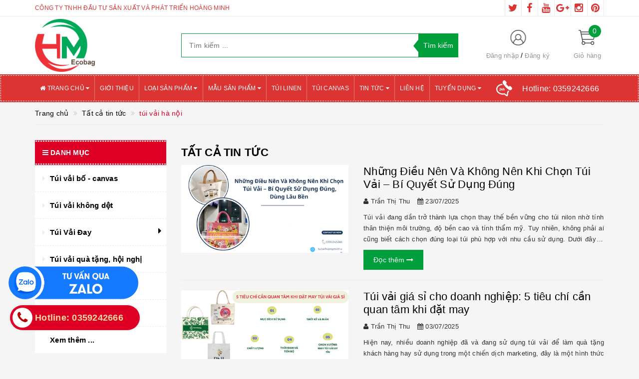

--- FILE ---
content_type: text/html; charset=utf-8
request_url: https://tuivaihoangminh.vn/blogs/all/tagged/tui-vai-ha-noi
body_size: 17596
content:
<!DOCTYPE html>
<html lang="vi">
	<head>
		<!-- Google Tag Manager -->
		<script>(function(w,d,s,l,i){w[l]=w[l]||[];w[l].push({'gtm.start':
															  new Date().getTime(),event:'gtm.js'});var f=d.getElementsByTagName(s)[0],
	j=d.createElement(s),dl=l!='dataLayer'?'&l='+l:'';j.async=true;j.src=
		'https://www.googletagmanager.com/gtm.js?id='+i+dl;f.parentNode.insertBefore(j,f);
									})(window,document,'script','dataLayer','GTM-KJKNG5N3');</script>
		<!-- End Google Tag Manager -->
		<!-- Google tag (gtag.js) -->
		<script async src="https://www.googletagmanager.com/gtag/js?id=AW-787034283"></script>
		<script>
			window.dataLayer = window.dataLayer || [];
			function gtag(){dataLayer.push(arguments);}
			gtag('js', new Date());

			gtag('config', 'AW-787034283');
		</script>
		<!-- Google tag (gtag.js) -->
		<script async src="https://www.googletagmanager.com/gtag/js?id=G-D0N3N5CX5E"></script>
		<script>
			window.dataLayer = window.dataLayer || [];
			function gtag(){dataLayer.push(arguments);}
			gtag('js', new Date());

			gtag('config', 'G-D0N3N5CX5E');
		</script>
		<!-- Event snippet for cd nut goi conversion page -->
		<script>
			gtag('event', 'conversion', {'send_to': 'AW-787034283/WM07CNfDhcMYEKvhpPcC'});
		</script>

		<!-- Google tag (gtag.js) -->
		<script async src="https://www.googletagmanager.com/gtag/js?id=AW-787034283"></script>
		<script>
			window.dataLayer = window.dataLayer || [];
			function gtag(){dataLayer.push(arguments);}
			gtag('js', new Date());

			gtag('config', 'AW-787034283');
		</script>


		<!-- Google Tag Manager -->
		<script>(function(w,d,s,l,i){w[l]=w[l]||[];w[l].push({'gtm.start':
															  new Date().getTime(),event:'gtm.js'});var f=d.getElementsByTagName(s)[0],
	j=d.createElement(s),dl=l!='dataLayer'?'&l='+l:'';j.async=true;j.src=
		'https://www.googletagmanager.com/gtm.js?id='+i+dl;f.parentNode.insertBefore(j,f);
									})(window,document,'script','dataLayer','GTM-TH543DJW');</script>

		<!-- Event snippet for Cuộc gọi conversion page
In your html page, add the snippet and call gtag_report_conversion when someone clicks on the chosen link or button. -->
		<script>
			function gtag_report_conversion(url) {
				var callback = function () {
					if (typeof(url) != 'undefined') {
						window.location = url;
					}
				};
				gtag('event', 'conversion', {
					'send_to': 'AW-787034283/z-aVCO7Zp4kBEOnsi_kC',
					'event_callback': callback
				});
				return false;
			}
		</script>
		<meta name="format-detection" content="telephone=no"/>
		<meta http-equiv="content-type" content="text/html;charset=utf-8" />
		<meta name="viewport" content="width=device-width,user-scalable=yes,initial-scale=1,minimum-scale=1"/>		
		<title>
			Tất cả tin tức
			- tagged: "túi v&#7843;i hà n&#7897;i"
			
		</title>
		<!-- ================= Page description ================== -->
		
		<!-- ================= Meta ================== -->
		
		<meta name="keywords" content="Tất cả tin tức, CÔNG TY TNHH ĐẦU TƯ SẢN XUẤT VÀ PHÁT TRIỂN HOÀNG MINH, tuivaihoangminh.vn"/>
				
		<link rel="canonical" href="https://tuivaihoangminh.vn/blogs/all"/>

		<meta name='revisit-after' content='1 days' />


		<meta name="robots" content="noodp,index,follow" />


		<!-- ================= Favicon ================== -->
		
		<link rel="icon" href="//bizweb.dktcdn.net/100/320/566/themes/670520/assets/favicon.png?1767857642952" type="image/x-icon" />
		
		<!-- ================= Google Fonts ================== -->
		
		
			

		<!-- Facebook Open Graph meta tags -->
		

	<meta property="og:type" content="website">
	<meta property="og:title" content="Tất cả tin tức">
	<meta property="og:image" content="http://bizweb.dktcdn.net/100/320/566/themes/670520/assets/logo.png?1767857642952">
	<meta property="og:image:secure_url" content="https://bizweb.dktcdn.net/100/320/566/themes/670520/assets/logo.png?1767857642952">

<meta property="og:description" content="">
<meta property="og:url" content="https://tuivaihoangminh.vn/blogs/all">
<meta property="og:site_name" content="CÔNG TY TNHH ĐẦU TƯ SẢN XUẤT VÀ PHÁT TRIỂN HOÀNG MINH">		

		<!-- Plugin CSS -->			
		<link rel="stylesheet"
			  href="//maxcdn.bootstrapcdn.com/bootstrap/3.3.7/css/bootstrap.min.css"
			  integrity="sha384-BVYiiSIFeK1dGmJRAkycuHAHRg32OmUcww7on3RYdg4Va+PmSTsz/K68vbdEjh4u"
			  crossorigin="anonymous">
		<link rel="stylesheet" href="//maxcdn.bootstrapcdn.com/font-awesome/4.5.0/css/font-awesome.min.css">
		<link href="//bizweb.dktcdn.net/100/320/566/themes/670520/assets/owl.carousel.min.css?1767857642952" rel="stylesheet" type="text/css" media="all" />

		<!-- Build Main CSS -->								
		<link href="//bizweb.dktcdn.net/100/320/566/themes/670520/assets/base.scss.css?1767857642952" rel="stylesheet" type="text/css" media="all" />		
		<link href="//bizweb.dktcdn.net/100/320/566/themes/670520/assets/style.scss.css?1767857642952" rel="stylesheet" type="text/css" media="all" />		
		<link href="//bizweb.dktcdn.net/100/320/566/themes/670520/assets/update.scss.css?1767857642952" rel="stylesheet" type="text/css" media="all" />		
		<link href="//bizweb.dktcdn.net/100/320/566/themes/670520/assets/modules.scss.css?1767857642952" rel="stylesheet" type="text/css" media="all" />
		<link href="//bizweb.dktcdn.net/100/320/566/themes/670520/assets/responsive.scss.css?1767857642952" rel="stylesheet" type="text/css" media="all" />
		<link href="//bizweb.dktcdn.net/100/320/566/themes/670520/assets/update_stylesheet.scss.css?1767857642952" rel="stylesheet" type="text/css" media="all" />

		<!-- Header JS -->	
		<script src="//bizweb.dktcdn.net/100/320/566/themes/670520/assets/jquery-2.2.3.min.js?1767857642952" type="text/javascript"></script> 

		<!-- Bizweb javascript customer -->
		



		<!-- menu mobile -->
		<link href="//bizweb.dktcdn.net/100/320/566/themes/670520/assets/menu.scss.css?1767857642952" rel="stylesheet" type="text/css" media="all" />
		<script src="//bizweb.dktcdn.net/100/320/566/themes/670520/assets/menu.js?1767857642952" type="text/javascript"></script>

		<!-- Bizweb conter for header -->
		<script>
	var Bizweb = Bizweb || {};
	Bizweb.store = 'tuivaihoangminh.mysapo.net';
	Bizweb.id = 320566;
	Bizweb.theme = {"id":670520,"name":"Big Shoe","role":"main"};
	Bizweb.template = 'blog';
	if(!Bizweb.fbEventId)  Bizweb.fbEventId = 'xxxxxxxx-xxxx-4xxx-yxxx-xxxxxxxxxxxx'.replace(/[xy]/g, function (c) {
	var r = Math.random() * 16 | 0, v = c == 'x' ? r : (r & 0x3 | 0x8);
				return v.toString(16);
			});		
</script>
<script>
	(function () {
		function asyncLoad() {
			var urls = ["//productreviews.sapoapps.vn/assets/js/productreviews.min.js?store=tuivaihoangminh.mysapo.net","https://forms.sapoapps.vn/libs/js/surveyform.min.js?store=tuivaihoangminh.mysapo.net"];
			for (var i = 0; i < urls.length; i++) {
				var s = document.createElement('script');
				s.type = 'text/javascript';
				s.async = true;
				s.src = urls[i];
				var x = document.getElementsByTagName('script')[0];
				x.parentNode.insertBefore(s, x);
			}
		};
		window.attachEvent ? window.attachEvent('onload', asyncLoad) : window.addEventListener('load', asyncLoad, false);
	})();
</script>


<script>
	window.BizwebAnalytics = window.BizwebAnalytics || {};
	window.BizwebAnalytics.meta = window.BizwebAnalytics.meta || {};
	window.BizwebAnalytics.meta.currency = 'VND';
	window.BizwebAnalytics.tracking_url = '/s';

	var meta = {};
	
	
	for (var attr in meta) {
	window.BizwebAnalytics.meta[attr] = meta[attr];
	}
</script>

	
		<script src="/dist/js/stats.min.js?v=96f2ff2"></script>
	



<!-- Google tag (gtag.js) -->
<script async src="https://www.googletagmanager.com/gtag/js?id=G-FD99QNEW9W"></script>
<script>
  window.dataLayer = window.dataLayer || [];
  function gtag(){dataLayer.push(arguments);}
  gtag('js', new Date());

  gtag('config', 'G-FD99QNEW9W');
</script>
<script>

	window.enabled_enhanced_ecommerce = false;

</script>




<!--Facebook Pixel Code-->
<script>
	!function(f, b, e, v, n, t, s){
	if (f.fbq) return; n = f.fbq = function(){
	n.callMethod?
	n.callMethod.apply(n, arguments):n.queue.push(arguments)}; if (!f._fbq) f._fbq = n;
	n.push = n; n.loaded = !0; n.version = '2.0'; n.queue =[]; t = b.createElement(e); t.async = !0;
	t.src = v; s = b.getElementsByTagName(e)[0]; s.parentNode.insertBefore(t, s)}
	(window,
	document,'script','https://connect.facebook.net/en_US/fbevents.js');
	fbq('init', '2152191241728377', {} , {'agent': 'plsapo'}); // Insert your pixel ID here.
	fbq('track', 'PageView',{},{ eventID: Bizweb.fbEventId });
	
</script>
<noscript>
	<img height='1' width='1' style='display:none' src='https://www.facebook.com/tr?id=2152191241728377&ev=PageView&noscript=1' />
</noscript>
<!--DO NOT MODIFY-->
<!--End Facebook Pixel Code-->



<script>
	var eventsListenerScript = document.createElement('script');
	eventsListenerScript.async = true;
	
	eventsListenerScript.src = "/dist/js/store_events_listener.min.js?v=1b795e9";
	
	document.getElementsByTagName('head')[0].appendChild(eventsListenerScript);
</script>





				
		<script>
			if(navigator.userAgent.indexOf("Speed Insights") == -1) {
				(function(w,d,s,l,i){w[l]=w[l]||[];w[l].push({'gtm.start':
															  new Date().getTime(),event:'gtm.js'});var f=d.getElementsByTagName(s)[0],
					j=d.createElement(s),dl=l!='dataLayer'?'&l='+l:'';j.async=true;j.src=
						'//www.googletagmanager.com/gtm.js?id='+i+dl;f.parentNode.insertBefore(j,f);
									})(window,document,'script','dataLayer','GTM-MS77Z9');}
		</script>

		<script>var ProductReviewsAppUtil=ProductReviewsAppUtil || {};</script>
		<!-- Facebook Pixel Code -->
		<script>
			!function(f,b,e,v,n,t,s)
			{if(f.fbq)return;n=f.fbq=function(){n.callMethod?
				n.callMethod.apply(n,arguments):n.queue.push(arguments)};
			 if(!f._fbq)f._fbq=n;n.push=n;n.loaded=!0;n.version='2.0';
			 n.queue=[];t=b.createElement(e);t.async=!0;
			 t.src=v;s=b.getElementsByTagName(e)[0];
			 s.parentNode.insertBefore(t,s)}(window, document,'script',
											 'https://connect.facebook.net/en_US/fbevents.js');
			fbq('init', '1576574579259181');
			fbq('track', 'PageView');
		</script>
		<noscript><img height="1" width="1" style="display:none"
					   src="https://www.facebook.com/tr?id=1576574579259181&ev=PageView&noscript=1"
					   /></noscript>
		<!-- End Facebook Pixel Code -->
		


<script type="application/ld+json">
        {
        "@context": "http://schema.org",
        "@type": "BreadcrumbList",
        "itemListElement": 
        [
            {
                "@type": "ListItem",
                "position": 1,
                "item": 
                {
                  "@id": "https://tuivaihoangminh.vn",
                  "name": "Trang chủ"
                }
            },
			
		    
			
			
			
			  {
                "@type": "ListItem",
                "position": 2,
                "item": 
                {
                  "@id": "https://tuivaihoangminh.vn/blogs/all",
                  "name": "Tất cả tin tức"
                }
            }
			
			,
			{
                "@type": "ListItem",
                "position": 3,
                "item": 
                {
                  "@id": "https://tuivaihoangminh.vn/blogs/all/túi v&#7843;i hà n&#7897;i",
                  "name": "túi v&#7843;i hà n&#7897;i"
                }
            }
			
			
			
        ]
        }
</script>



<script type="application/ld+json">
{  
   "@context":"http://schema.org",
   "@type":"Organization",
   "name":"CÔNG TY TNHH ĐẦU TƯ SẢN XUẤT VÀ PHÁT TRIỂN HOÀNG MINH",
   "url":"https://tuivaihoangminh.vn",
   "logo":"https://bizweb.dktcdn.net/100/320/566/themes/670520/assets/logo.png?1767857642952",
   "contactPoint":[  
      {  
         "@type":"ContactPoint",
        "telephone":"+84359242666",
         "contactType":"Customer Service",
         "availableLanguage":[  
            "Tiếng Việt",
            "English"
         ],
         "contactOption":[  
         ]
      }
   ],
   "sameAs":[  
   ]
}
</script>

	</head>
	<body>
		<!-- Google Tag Manager (noscript) -->
		<noscript><iframe src="https://www.googletagmanager.com/ns.html?id=GTM-TH543DJW"
						  height="0" width="0" style="display:none;visibility:hidden"></iframe></noscript>
		<!-- End Google Tag Manager (noscript) -->
		<!-- Google Tag Manager (noscript) -->
		<noscript><iframe src="https://www.googletagmanager.com/ns.html?id=GTM-KJKNG5N3"
						  height="0" width="0" style="display:none;visibility:hidden"></iframe></noscript>
		<!-- End Google Tag Manager (noscript) -->
		<!-- Get default informations -->
		
		
		

		
		
		
		<!-- end !! get default informations -->


		<!-- Main content -->
		<header class="header">
	
	<div class="topbar hidden-xs">
		<div class="container">
			<div class="row">
				<div class="col-xs-12 col-sm-6 col-md-8 col-lg-9 a-left header-info">
					
					<span class="hidden-sm hidden-xs">
						 CÔNG TY TNHH ĐẦU TƯ SẢN XUẤT VÀ PHÁT TRIỂN HOÀNG MINH
					</span>
					
				</div>
				
				<div class="col-xs-12 col-sm-6 col-md-4 col-lg-3 a-right">
					<ul class="social-info">
						
						
						
						
						
						<!-- defined style classes could be found in update_stylesheet.scss -->
						<li>
							<a href="https://twitter.com/tuivaihoangminh" class="hv-bg-twitter btn-transition" title="twitter">
								<i class="fa fa-twitter"></i>
							</a>
						</li>
						
						
						
						
						
						<!-- defined style classes could be found in update_stylesheet.scss -->
						<li>
							<a href="https://www.facebook.com/XuongMayTui/" class="hv-bg-facebook btn-transition" title="facebook">
								<i class="fa fa-facebook"></i>
							</a>
						</li>
						
						
						
						
						
						<!-- defined style classes could be found in update_stylesheet.scss -->
						<li>
							<a href="https://www.youtube.com/channel/UCOaQRuQZtZSMgdIBDBLnJNg" class="hv-bg-youtube btn-transition" title="youtube">
								<i class="fa fa-youtube"></i>
							</a>
						</li>
						
						
						
						
						
						<!-- defined style classes could be found in update_stylesheet.scss -->
						<li>
							<a href="https://plus.google.com/u/0/113871607855146300204" class="hv-bg-google-plus btn-transition" title="google plus">
								<i class="fa fa-google-plus"></i>
							</a>
						</li>
						
						
						
						
						
						<!-- defined style classes could be found in update_stylesheet.scss -->
						<li>
							<a href="https://www.instagram.com/tuivaihoangminh/" class="hv-bg-instagram btn-transition" title="instagram">
								<i class="fa fa-instagram"></i>
							</a>
						</li>
						
						
						
						
						
						<!-- defined style classes could be found in update_stylesheet.scss -->
						<li>
							<a href="https://www.pinterest.com/tuivaihoangminh/" class="hv-bg-pinterest btn-transition" title="pinterest">
								<i class="fa fa-pinterest"></i>
							</a>
						</li>
						
						
					</ul>
				</div>
				
			</div>
		</div>
	</div>
	

	<div class="main-header">
		<div class="container">
			<div class="row">
				<div class="col-xs-12 col-sm-7 col-md-3 col-lg-3"> 
					<div class="logo">
						<a title="CÔNG TY TNHH ĐẦU TƯ SẢN XUẤT VÀ PHÁT TRIỂN HOÀNG MINH" href="/">
							
							<img class="img-responsive" src="//bizweb.dktcdn.net/100/320/566/themes/670520/assets/logo.png?1767857642952" alt="logo CÔNG TY TNHH ĐẦU TƯ SẢN XUẤT VÀ PHÁT TRIỂN HOÀNG MINH">					
							
						</a> 
					</div>
				</div>

				<div class="hidden-xs hidden-sm col-md-6 col-lg-6 search_area">
					

					<div class="search_form">
						<form action="/search" method="get" class="search-form" role="search">
							<input placeholder="Tìm kiếm ..." class="search_input" type="text" name="query" value="" />
							<input type="submit" value="Tìm kiếm" class="btnsearch" />
							<span class='arrow-left-search'></span>
						</form>
					</div>
				</div>

				<div class="hidden-xs col-sm-5 col-md-3 col-lg-3 account-cart">
					<div class="row">
						<div class="col-sm-7 col-md-8 col-lg-8 account">
							<ul class="account-info">
								
								<li>
									<a href="/account/login">Đăng nhập</a>
								</li>
								<li>
									<a href="/account/register">Đăng ký</a>
								</li>
								
							</ul>
						</div>

						<div class="col-sm-5 col-md-4 col-lg-4 cart-header">
							<div class="top-cart-contain">
								<div class="mini-cart text-xs-center">
									<div class="heading-cart">
										<a href="/cart">
											<span class="cartCount count_item_pr" id="cart-total">0</span>
											<span class="cart-text">Giỏ hàng</span>
										</a>
									</div>	
									<div class="top-cart-content">
										<ul id="cart-sidebar" class="mini-products-list count_li">
											<li class="list-item">
												<ul></ul>
											</li>
											<li class="action">
												<ul>
													<li class="li-fix-1">
														<div class="top-subtotal">
															Tổng tiền thanh toán: 
															<span class="price"></span>
														</div>
													</li>
													<li class="li-fix-2" style="">
														<div class="actions">
															<a href="/cart" class="btn btn-primary">
																<span>Giỏ hàng</span>
															</a>
															<a href="/checkout" class="btn btn-checkout btn-gray">
																<span>Thanh toán</span>
															</a>
														</div>
													</li>
												</ul>
											</li>
										</ul>
									</div>
								</div>
							</div>
						</div>
					</div>
				</div>
			</div>
		</div>
	</div>

	<div class="menu-header menu-nav hidden-sm hidden-xs">
		<nav>
	<ul id="nav" class="nav container">
		
		
		<li class="nav-item">
			<a href="/" class="nav-link" title="Trang chủ">
				<i class="fa fa-home"></i> Trang chủ <i class="fa fa-caret-down" data-toggle="dropdown"></i>
			</a>
			<ul class="dropdown-menu">
				
			</ul>
		</li>
		
		
		
		<li class="nav-item">
			<a class="nav-link" href="/gioi-thieu-ve-cong-ty-hoang-minh" title="Giới thiệu">
				 Giới thiệu
			</a>
		</li>
		
		
		
		<li class="nav-item">
			<a href="/collections/all" class="nav-link" title="Loại sản phẩm">
				 Loại sản phẩm <i class="fa fa-caret-down" data-toggle="dropdown"></i>
			</a>
			<ul class="dropdown-menu">
				
				
				<li class="nav-item-lv2">
					<a class="nav-link" href="/tui-vai-day-linen" title="Túi Vải Linen">
						Túi Vải Linen
					</a>
				</li>
				
				
				
				<li class="nav-item-lv2">
					<a class="nav-link" href="/tui-vai-bo-tui-vai-canvas" title="Túi vải Canvas">
						Túi vải Canvas
					</a>
				</li>
				
				
				
				<li class="nav-item-lv2">
					<a class="nav-link" href="/tui-vai-khong-det" title="Túi vải không dệt">
						Túi vải không dệt
					</a>
				</li>
				
				
				
				<li class="nav-item-lv2">
					<a class="nav-link" href="/tui-vai-qua-tang-hoi-nghi" title="Túi Vải Quà Tặng, Hội nghị">
						Túi Vải Quà Tặng, Hội nghị
					</a>
				</li>
				
				
				
				<li class="nav-item-lv2">
					<a class="nav-link" href="/tui-vai-qua-tang-hoi-nghi" title="Túi vải Canvas- Túi vải Cotton">
						Túi vải Canvas- Túi vải Cotton
					</a>
				</li>
				
				
				
				<li class="dropdown-submenu nav-item-lv2">
					<a class="nav-link" href="/san-pham-moi" title="Túi Vải Đay">
						Túi Vải Đay <i class="fa fa-angle-right"></i>
					</a>
					<ul class="dropdown-menu">
						
					</ul>                      
				</li>
				
				
				
				<li class="nav-item-lv2">
					<a class="nav-link" href="/tui-vai-bo-canvas" title="Túi Vải Bố">
						Túi Vải Bố
					</a>
				</li>
				
				
				
				<li class="nav-item-lv2">
					<a class="nav-link" href="/tui-vai-du" title="Túi Vải Dù">
						Túi Vải Dù
					</a>
				</li>
				
				
				
				<li class="nav-item-lv2">
					<a class="nav-link" href="/balo-qua-tang" title="Balo Học Sinh - Balo Quà tặng">
						Balo Học Sinh - Balo Quà tặng
					</a>
				</li>
				
				
				
				<li class="nav-item-lv2">
					<a class="nav-link" href="/tui-vai-dung-vest" title="Túi Vải đựng Veston">
						Túi Vải đựng Veston
					</a>
				</li>
				
				
				
				<li class="nav-item-lv2">
					<a class="nav-link" href="/balo-hoc-sinh" title="Balo Học Sinh">
						Balo Học Sinh
					</a>
				</li>
				
				
				
				<li class="nav-item-lv2">
					<a class="nav-link" href="/balo-day-rut" title="Balo Dây Rút">
						Balo Dây Rút
					</a>
				</li>
				
				
				
				<li class="nav-item-lv2">
					<a class="nav-link" href="/tui-dung-ruou" title="Túi Đựng Rượu">
						Túi Đựng Rượu
					</a>
				</li>
				
				
			</ul>
		</li>
		
		
		
		<li class="nav-item">
			<a href="/collections/all" class="nav-link" title="Mẫu sản phẩm">
				 Mẫu sản phẩm <i class="fa fa-caret-down" data-toggle="dropdown"></i>
			</a>
			<ul class="dropdown-menu">
				
				
				<li class="nav-item-lv2">
					<a class="nav-link" href="/tui-vai-dung-vest" title="Túi vải đựng vest">
						Túi vải đựng vest
					</a>
				</li>
				
				
				
				<li class="nav-item-lv2">
					<a class="nav-link" href="/tui-dung-ruou" title="Túi đựng rượu">
						Túi đựng rượu
					</a>
				</li>
				
				
				
				<li class="nav-item-lv2">
					<a class="nav-link" href="/tui-vai-qua-tang-hoi-nghi" title="Túi quà tặng, hội nghị">
						Túi quà tặng, hội nghị
					</a>
				</li>
				
				
				
				<li class="nav-item-lv2">
					<a class="nav-link" href="/balo-day-rut" title="Balo dây rút">
						Balo dây rút
					</a>
				</li>
				
				
				
				<li class="nav-item-lv2">
					<a class="nav-link" href="/balo-qua-tang" title="Balo quà tặng">
						Balo quà tặng
					</a>
				</li>
				
				
				
				<li class="nav-item-lv2">
					<a class="nav-link" href="/balo-hoc-sinh" title="Balo học sinh">
						Balo học sinh
					</a>
				</li>
				
				
				
				<li class="nav-item-lv2">
					<a class="nav-link" href="/tui-vai-bo-di-cho" title="Túi vải Bố đi chợ">
						Túi vải Bố đi chợ
					</a>
				</li>
				
				
				
				<li class="nav-item-lv2">
					<a class="nav-link" href="/tui-vai-bo-deo-cheo" title="Túi Vải bố Siêu Thị">
						Túi Vải bố Siêu Thị
					</a>
				</li>
				
				
				
				<li class="dropdown-submenu nav-item-lv2">
					<a class="nav-link" href="/san-pham-moi" title="Túi Vải Đay">
						Túi Vải Đay <i class="fa fa-angle-right"></i>
					</a>
					<ul class="dropdown-menu">
						
					</ul>                      
				</li>
				
				
			</ul>
		</li>
		
		
		
		<li class="nav-item">
			<a class="nav-link" href="/tui-vai-day-linen" title="Túi Linen">
				 Túi Linen
			</a>
		</li>
		
		
		
		<li class="nav-item">
			<a class="nav-link" href="/tui-vai-bo-tui-vai-canvas" title="Túi canvas">
				 Túi canvas
			</a>
		</li>
		
		
		
		<li class="nav-item">
			<a href="/tin-tuc" class="nav-link" title="Tin tức">
				 Tin tức <i class="fa fa-caret-down" data-toggle="dropdown"></i>
			</a>
			<ul class="dropdown-menu">
				
			</ul>
		</li>
		
		
		
		<li class="nav-item">
			<a class="nav-link" href="/lien-he" title="Liên hệ">
				 Liên hệ
			</a>
		</li>
		
		
		
		<li class="nav-item">
			<a href="/cong-ty-tnhh-dau-tu-san-xuat-va-phat-trien-hoang-minh-tuyen-dung" class="nav-link" title="Tuyển Dụng">
				 Tuyển Dụng <i class="fa fa-caret-down" data-toggle="dropdown"></i>
			</a>
			<ul class="dropdown-menu">
				
			</ul>
		</li>
		
		

		
		<li class="menu_hotline">
			<img class="img-responsive" src="//bizweb.dktcdn.net/thumb/icon/100/320/566/themes/670520/assets/hotline_pc.png?1767857642952" alt="Hotline"/>
			<a href="tel:0359242666">
				Hotline: <span>0359242666</span>
			</a>
		</li>
		
	</ul>
</nav>
	</div>
	<div class="menu-mobile menu-nav hidden-md hidden-lg">
		<div class="sidebar-menu sidebar_menu site-nav-mobile">
	<div class="sidebar-menu-title module-header">
		<div class="module-title">
			<i class="fa fa-bars"></i>
		</div>
		<a class="mobile-cart hidden-sm" href="/cart">
			<i class="fa fa-shopping-cart"></i>
			<span class="cart-count-mobile">0</span>
		</a>
	</div>
	<div class="sidebar-menu-content">
		<div class="sidebar-linklists mobile-menu-linklists">
			<ul>
				
				
				<li class="sidebar-menu-list menu-item collection-sidebar-menu">
					<a class="ajaxLayer" href="/" title="Trang chủ">
						<span>Trang chủ</span>
					</a>
					
					<ul style="display: none" class="lv2">
						
					</ul>
					
				</li>
				
				<li class="sidebar-menu-list menu-item collection-sidebar-menu">
					<a class="ajaxLayer" href="/gioi-thieu-ve-cong-ty-hoang-minh" title="Giới thiệu">
						<span>Giới thiệu</span>
					</a>
					
				</li>
				
				<li class="sidebar-menu-list menu-item collection-sidebar-menu">
					<a class="ajaxLayer" href="/collections/all" title="Loại sản phẩm">
						<span>Loại sản phẩm</span>
					</a>
					
					<ul style="display: none" class="lv2">
						
						<li>
							<a class="ajaxLayer a_lv2" href="/tui-vai-day-linen" title="Túi Vải Linen">
								<span>Túi Vải Linen</span>
							</a>
							
						</li>
						
						<li>
							<a class="ajaxLayer a_lv2" href="/tui-vai-bo-tui-vai-canvas" title="Túi vải Canvas">
								<span>Túi vải Canvas</span>
							</a>
							
						</li>
						
						<li>
							<a class="ajaxLayer a_lv2" href="/tui-vai-khong-det" title="Túi vải không dệt">
								<span>Túi vải không dệt</span>
							</a>
							
						</li>
						
						<li>
							<a class="ajaxLayer a_lv2" href="/tui-vai-qua-tang-hoi-nghi" title="Túi Vải Quà Tặng, Hội nghị">
								<span>Túi Vải Quà Tặng, Hội nghị</span>
							</a>
							
						</li>
						
						<li>
							<a class="ajaxLayer a_lv2" href="/tui-vai-qua-tang-hoi-nghi" title="Túi vải Canvas- Túi vải Cotton">
								<span>Túi vải Canvas- Túi vải Cotton</span>
							</a>
							
						</li>
						
						<li>
							<a class="ajaxLayer a_lv2" href="/san-pham-moi" title="Túi Vải Đay">
								<span>Túi Vải Đay</span>
							</a>
							
							<ul style="display: none;" class="lv3">
								
							</ul>
							
						</li>
						
						<li>
							<a class="ajaxLayer a_lv2" href="/tui-vai-bo-canvas" title="Túi Vải Bố">
								<span>Túi Vải Bố</span>
							</a>
							
						</li>
						
						<li>
							<a class="ajaxLayer a_lv2" href="/tui-vai-du" title="Túi Vải Dù">
								<span>Túi Vải Dù</span>
							</a>
							
						</li>
						
						<li>
							<a class="ajaxLayer a_lv2" href="/balo-qua-tang" title="Balo Học Sinh - Balo Quà tặng">
								<span>Balo Học Sinh - Balo Quà tặng</span>
							</a>
							
						</li>
						
						<li>
							<a class="ajaxLayer a_lv2" href="/tui-vai-dung-vest" title="Túi Vải đựng Veston">
								<span>Túi Vải đựng Veston</span>
							</a>
							
						</li>
						
						<li>
							<a class="ajaxLayer a_lv2" href="/balo-hoc-sinh" title="Balo Học Sinh">
								<span>Balo Học Sinh</span>
							</a>
							
						</li>
						
						<li>
							<a class="ajaxLayer a_lv2" href="/balo-day-rut" title="Balo Dây Rút">
								<span>Balo Dây Rút</span>
							</a>
							
						</li>
						
						<li>
							<a class="ajaxLayer a_lv2" href="/tui-dung-ruou" title="Túi Đựng Rượu">
								<span>Túi Đựng Rượu</span>
							</a>
							
						</li>
						
					</ul>
					
				</li>
				
				<li class="sidebar-menu-list menu-item collection-sidebar-menu">
					<a class="ajaxLayer" href="/collections/all" title="Mẫu sản phẩm">
						<span>Mẫu sản phẩm</span>
					</a>
					
					<ul style="display: none" class="lv2">
						
						<li>
							<a class="ajaxLayer a_lv2" href="/tui-vai-dung-vest" title="Túi vải đựng vest">
								<span>Túi vải đựng vest</span>
							</a>
							
						</li>
						
						<li>
							<a class="ajaxLayer a_lv2" href="/tui-dung-ruou" title="Túi đựng rượu">
								<span>Túi đựng rượu</span>
							</a>
							
						</li>
						
						<li>
							<a class="ajaxLayer a_lv2" href="/tui-vai-qua-tang-hoi-nghi" title="Túi quà tặng, hội nghị">
								<span>Túi quà tặng, hội nghị</span>
							</a>
							
						</li>
						
						<li>
							<a class="ajaxLayer a_lv2" href="/balo-day-rut" title="Balo dây rút">
								<span>Balo dây rút</span>
							</a>
							
						</li>
						
						<li>
							<a class="ajaxLayer a_lv2" href="/balo-qua-tang" title="Balo quà tặng">
								<span>Balo quà tặng</span>
							</a>
							
						</li>
						
						<li>
							<a class="ajaxLayer a_lv2" href="/balo-hoc-sinh" title="Balo học sinh">
								<span>Balo học sinh</span>
							</a>
							
						</li>
						
						<li>
							<a class="ajaxLayer a_lv2" href="/tui-vai-bo-di-cho" title="Túi vải Bố đi chợ">
								<span>Túi vải Bố đi chợ</span>
							</a>
							
						</li>
						
						<li>
							<a class="ajaxLayer a_lv2" href="/tui-vai-bo-deo-cheo" title="Túi Vải bố Siêu Thị">
								<span>Túi Vải bố Siêu Thị</span>
							</a>
							
						</li>
						
						<li>
							<a class="ajaxLayer a_lv2" href="/san-pham-moi" title="Túi Vải Đay">
								<span>Túi Vải Đay</span>
							</a>
							
							<ul style="display: none;" class="lv3">
								
							</ul>
							
						</li>
						
					</ul>
					
				</li>
				
				<li class="sidebar-menu-list menu-item collection-sidebar-menu">
					<a class="ajaxLayer" href="/tui-vai-day-linen" title="Túi Linen">
						<span>Túi Linen</span>
					</a>
					
				</li>
				
				<li class="sidebar-menu-list menu-item collection-sidebar-menu">
					<a class="ajaxLayer" href="/tui-vai-bo-tui-vai-canvas" title="Túi canvas">
						<span>Túi canvas</span>
					</a>
					
				</li>
				
				<li class="sidebar-menu-list menu-item collection-sidebar-menu">
					<a class="ajaxLayer" href="/tin-tuc" title="Tin tức">
						<span>Tin tức</span>
					</a>
					
					<ul style="display: none" class="lv2">
						
					</ul>
					
				</li>
				
				<li class="sidebar-menu-list menu-item collection-sidebar-menu">
					<a class="ajaxLayer" href="/lien-he" title="Liên hệ">
						<span>Liên hệ</span>
					</a>
					
				</li>
				
				<li class="sidebar-menu-list menu-item collection-sidebar-menu">
					<a class="ajaxLayer" href="/cong-ty-tnhh-dau-tu-san-xuat-va-phat-trien-hoang-minh-tuyen-dung" title="Tuyển Dụng">
						<span>Tuyển Dụng</span>
					</a>
					
					<ul style="display: none" class="lv2">
						
					</ul>
					
				</li>
				
			</ul>
		</div>
	</div>
</div>

		<div class="full-width">
			<div class="container">
				<div class="row">
					<div class="col-xs-12 col-sm-12 col-md-12 col-lg-12">
						<div class="search_form">
							<form action="/search" method="get" class="search-form" role="search">
								<input placeholder="Tìm kiếm ..." class="search_input" type="text" name="query" value="" />
								<button type="submit" class="btnsearch">
									<i class="fa fa-search"></i>
								</button>
							</form>
						</div>

						
						<div class="hotline_mobile">
							<a href="tel:0359242666">
								<img src="//bizweb.dktcdn.net/thumb/icon/100/320/566/themes/670520/assets/hotline_mobile.png?1767857642952" alt="Hotline" class="img-responsive">
							</a>
						</div>
						
					</div>
				</div>
			</div>
		</div>
	</div>
</header>
		<div class="blog-article-template blog">
	<section class="bread-crumb">
	<div class="container">
		<div class="row">
			<div class="col-xs-12">
				<ul class="breadcrumb list-unstyled">					
					<li class="home">
						<a href="/" title="Về trang chủ">
							<span>Trang chủ</span>
						</a>
					</li>
					
					
						
						<li>
							<a href="/blogs/all" title="Tất cả tin tức">
								<span>Tất cả tin tức</span>
							</a>
						</li>
						<li>
							<strong>túi v&#7843;i hà n&#7897;i</strong>
						</li>
						
					
					
				</ul>
			</div>
		</div>
	</div>
</section>

	
	
	
	

	<div class="container">
		<div class="row">
			<section class="main-content col-xs-12 col-sm-12 col-md-9 col-lg-9 col-md-push-3 col-lg-push-3">
				<div class="module-header">
					<h1 class="module-title title-head title-head-custom">
						<span>Tất cả tin tức</span>
					</h1>
				</div>

				<div class="module-content">
					
					
					<!--Content sequence detect for searching bots-->
					
					<link href="/blogs/all/tagged/tui-vai-ha-noi?page=2" rel="next" itemprop="url">
					
						
					<!--end-->
					<div class="list-blogs blog-main">
						
						<article class="blog-item">
							<div class="row">
								<div class="blog-item-thumbnail col-xs-12 col-sm-6 col-md-6 col-lg-5">
									<a href="/nhung-dieu-nen-va-khong-nen-khi-chon-tui-vai" title="Những Điều Nên Và Không Nên Khi Chọn Túi Vải – Bí Quyết Sử Dụng Đúng">
										
										<picture>
											<source media="(min-width: 1200px)" srcset="//bizweb.dktcdn.net/thumb/large/100/320/566/articles/nhung-dieu-nen-khi-su-dung-tui-vai.png?v=1753266113737"/>
											<source media="(min-width: 992px) and (max-width: 1199px)" srcset="//bizweb.dktcdn.net/thumb/large/100/320/566/articles/nhung-dieu-nen-khi-su-dung-tui-vai.png?v=1753266113737"/>
											<source media="(min-width: 768px) and (max-width: 991px)" srcset="//bizweb.dktcdn.net/thumb/large/100/320/566/articles/nhung-dieu-nen-khi-su-dung-tui-vai.png?v=1753266113737"/>
											<source media="(min-width: 631px) and (max-width: 767px)" srcset="//bizweb.dktcdn.net/thumb/1024x1024/100/320/566/articles/nhung-dieu-nen-khi-su-dung-tui-vai.png?v=1753266113737"/>
											<source media="(min-width: 511px) and (max-width: 630px)" srcset="//bizweb.dktcdn.net/thumb/grande/100/320/566/articles/nhung-dieu-nen-khi-su-dung-tui-vai.png?v=1753266113737"/>
											<source media="(min-width: 320px) and (max-width: 530px)" srcset="//bizweb.dktcdn.net/thumb/large/100/320/566/articles/nhung-dieu-nen-khi-su-dung-tui-vai.png?v=1753266113737"/>
											<source media="(max-width: 319px)" srcset="//bizweb.dktcdn.net/thumb/small/100/320/566/articles/nhung-dieu-nen-khi-su-dung-tui-vai.png?v=1753266113737"/>
											<img class="img-responsive" src="https://bizweb.dktcdn.net/100/320/566/articles/nhung-dieu-nen-khi-su-dung-tui-vai.png?v=1753266113737" alt="nhung-dieu-nen-va-khong-nen-khi-chon-tui-vai-bi-quyet-su-dung-dung"/>
										</picture>
										
									</a>
								</div>
								<div class="blog-item-info col-xs-12 col-sm-6 col-md-6 col-lg-7">
									<h3 class="blog-item-name text2line">
										<a class="btn-transition" href="/nhung-dieu-nen-va-khong-nen-khi-chon-tui-vai" title="Những Điều Nên Và Không Nên Khi Chọn Túi Vải – Bí Quyết Sử Dụng Đúng">Những Điều Nên Và Không Nên Khi Chọn Túi Vải – Bí Quyết Sử Dụng Đúng</a>
									</h3>
									<div class="post-details">
										<span>
											<i class="fa fa-user"></i> Trần Thị Thu
										</span>
										<span>
											<i class="fa fa-calendar "></i> 23/07/2025
										</span>
									</div>
									<div class="blog-item-summary text3line">
										Túi vải đang dần trở thành lựa chọn thay thế bền vững cho túi nilon nhờ tính thân thiện môi trường, độ bền cao và tính thẩm mỹ. Tuy nhiên, không phải ai cũng biết cách chọn đúng loại túi phù hợp với nhu cầu sử dụng. Dưới đây là những điều nên và không nên khi chọn túi vải, giúp bạn tiết kiệm chi ...
									</div>
									<div class="viewmore">
										<a class="btn btn_hover_black" href="/nhung-dieu-nen-va-khong-nen-khi-chon-tui-vai" title="Những Điều Nên Và Không Nên Khi Chọn Túi Vải – Bí Quyết Sử Dụng Đúng">
											Đọc thêm <i class="fa fa-long-arrow-right"></i>
										</a>
									</div>
								</div>
							</div>
						</article>
						
						<article class="blog-item">
							<div class="row">
								<div class="blog-item-thumbnail col-xs-12 col-sm-6 col-md-6 col-lg-5">
									<a href="/tui-vai-gia-si-cho-doanh-nghiep-5-tieu-chi-can-quan-tam-khi-dat-may" title="Túi vải giá sỉ cho doanh nghiệp: 5 tiêu chí cần quan tâm khi đặt may">
										
										<picture>
											<source media="(min-width: 1200px)" srcset="//bizweb.dktcdn.net/thumb/large/100/320/566/articles/tui-vai-canvas.png?v=1751623982070"/>
											<source media="(min-width: 992px) and (max-width: 1199px)" srcset="//bizweb.dktcdn.net/thumb/large/100/320/566/articles/tui-vai-canvas.png?v=1751623982070"/>
											<source media="(min-width: 768px) and (max-width: 991px)" srcset="//bizweb.dktcdn.net/thumb/large/100/320/566/articles/tui-vai-canvas.png?v=1751623982070"/>
											<source media="(min-width: 631px) and (max-width: 767px)" srcset="//bizweb.dktcdn.net/thumb/1024x1024/100/320/566/articles/tui-vai-canvas.png?v=1751623982070"/>
											<source media="(min-width: 511px) and (max-width: 630px)" srcset="//bizweb.dktcdn.net/thumb/grande/100/320/566/articles/tui-vai-canvas.png?v=1751623982070"/>
											<source media="(min-width: 320px) and (max-width: 530px)" srcset="//bizweb.dktcdn.net/thumb/large/100/320/566/articles/tui-vai-canvas.png?v=1751623982070"/>
											<source media="(max-width: 319px)" srcset="//bizweb.dktcdn.net/thumb/small/100/320/566/articles/tui-vai-canvas.png?v=1751623982070"/>
											<img class="img-responsive" src="https://bizweb.dktcdn.net/100/320/566/articles/tui-vai-canvas.png?v=1751623982070" alt="tui-vai-gia-si-cho-doanh-nghiep-5-tieu-chi-can-quan-tam-khi-dat-may"/>
										</picture>
										
									</a>
								</div>
								<div class="blog-item-info col-xs-12 col-sm-6 col-md-6 col-lg-7">
									<h3 class="blog-item-name text2line">
										<a class="btn-transition" href="/tui-vai-gia-si-cho-doanh-nghiep-5-tieu-chi-can-quan-tam-khi-dat-may" title="Túi vải giá sỉ cho doanh nghiệp: 5 tiêu chí cần quan tâm khi đặt may">Túi vải giá sỉ cho doanh nghiệp: 5 tiêu chí cần quan tâm khi đặt may</a>
									</h3>
									<div class="post-details">
										<span>
											<i class="fa fa-user"></i> Trần Thị Thu
										</span>
										<span>
											<i class="fa fa-calendar "></i> 03/07/2025
										</span>
									</div>
									<div class="blog-item-summary text3line">
										Hiện nay, nhiều doanh nghiệp đã và đang sử dụng túi vải để làm quà tặng khách hàng hay sử dụng trong một chiến dịch marketing, đây là một hình thức quảng bá thương hiệu hiệu quả, tiết kiệm,để lại thiện cảm với khách hàng và thân thiện với môi trường.Tuy nhiên, để đặt được túi vải giá sỉ chất lượn...
									</div>
									<div class="viewmore">
										<a class="btn btn_hover_black" href="/tui-vai-gia-si-cho-doanh-nghiep-5-tieu-chi-can-quan-tam-khi-dat-may" title="Túi vải giá sỉ cho doanh nghiệp: 5 tiêu chí cần quan tâm khi đặt may">
											Đọc thêm <i class="fa fa-long-arrow-right"></i>
										</a>
									</div>
								</div>
							</div>
						</article>
						
						<article class="blog-item">
							<div class="row">
								<div class="blog-item-thumbnail col-xs-12 col-sm-6 col-md-6 col-lg-5">
									<a href="/xuong-may-tui-vai-tai-binh-duong" title="XƯỞNG MAY TÚI VẢI TẠI BÌNH DƯƠNG">
										
										<picture>
											<source media="(min-width: 1200px)" srcset="//bizweb.dktcdn.net/thumb/large/100/320/566/articles/z6717832457603-df784d7a97cd3e3f4f62db0052d3c490.jpg?v=1750322922087"/>
											<source media="(min-width: 992px) and (max-width: 1199px)" srcset="//bizweb.dktcdn.net/thumb/large/100/320/566/articles/z6717832457603-df784d7a97cd3e3f4f62db0052d3c490.jpg?v=1750322922087"/>
											<source media="(min-width: 768px) and (max-width: 991px)" srcset="//bizweb.dktcdn.net/thumb/large/100/320/566/articles/z6717832457603-df784d7a97cd3e3f4f62db0052d3c490.jpg?v=1750322922087"/>
											<source media="(min-width: 631px) and (max-width: 767px)" srcset="//bizweb.dktcdn.net/thumb/1024x1024/100/320/566/articles/z6717832457603-df784d7a97cd3e3f4f62db0052d3c490.jpg?v=1750322922087"/>
											<source media="(min-width: 511px) and (max-width: 630px)" srcset="//bizweb.dktcdn.net/thumb/grande/100/320/566/articles/z6717832457603-df784d7a97cd3e3f4f62db0052d3c490.jpg?v=1750322922087"/>
											<source media="(min-width: 320px) and (max-width: 530px)" srcset="//bizweb.dktcdn.net/thumb/large/100/320/566/articles/z6717832457603-df784d7a97cd3e3f4f62db0052d3c490.jpg?v=1750322922087"/>
											<source media="(max-width: 319px)" srcset="//bizweb.dktcdn.net/thumb/small/100/320/566/articles/z6717832457603-df784d7a97cd3e3f4f62db0052d3c490.jpg?v=1750322922087"/>
											<img class="img-responsive" src="https://bizweb.dktcdn.net/100/320/566/articles/z6717832457603-df784d7a97cd3e3f4f62db0052d3c490.jpg?v=1750322922087" alt="xuong-may-tui-vai-tai-binh-duong"/>
										</picture>
										
									</a>
								</div>
								<div class="blog-item-info col-xs-12 col-sm-6 col-md-6 col-lg-7">
									<h3 class="blog-item-name text2line">
										<a class="btn-transition" href="/xuong-may-tui-vai-tai-binh-duong" title="XƯỞNG MAY TÚI VẢI TẠI BÌNH DƯƠNG">XƯỞNG MAY TÚI VẢI TẠI BÌNH DƯƠNG</a>
									</h3>
									<div class="post-details">
										<span>
											<i class="fa fa-user"></i> Trần Thị Thu
										</span>
										<span>
											<i class="fa fa-calendar "></i> 19/06/2025
										</span>
									</div>
									<div class="blog-item-summary text3line">
										XƯỞNG MAY TÚI VẢI HOÀNG MINH TẠI BÌNH DƯƠNG – NHẬN MAY THEO YÊU CẦU, GIÁ TẬN XƯỞNG
🎯 Bạn đang tìm kiếm xưởng may túi vải chất lượng, giá tốt, giao hàng nhanh tại Bình Dương?
✅ Chúng tôi – XƯỞNG MAY TÚI VẢI HOÀNG MINH&nbsp;TẠI BÌNH DƯƠNG cam kết cung cấp các sản phẩm túi vải thân thiện môi trường...
									</div>
									<div class="viewmore">
										<a class="btn btn_hover_black" href="/xuong-may-tui-vai-tai-binh-duong" title="XƯỞNG MAY TÚI VẢI TẠI BÌNH DƯƠNG">
											Đọc thêm <i class="fa fa-long-arrow-right"></i>
										</a>
									</div>
								</div>
							</div>
						</article>
						
						<article class="blog-item">
							<div class="row">
								<div class="blog-item-thumbnail col-xs-12 col-sm-6 col-md-6 col-lg-5">
									<a href="/meo-giup-doanh-nghiep-khong-mat-tien-oan-khi-chon-tui-vai-lam-qua-tang-mua-he" title="Mẹo giúp doanh nghiệp chọn túi vải làm quà tặng mùa hè">
										
										<picture>
											<source media="(min-width: 1200px)" srcset="//bizweb.dktcdn.net/thumb/large/100/320/566/articles/hong-tong-mau-nha-hang-anh-bia-facebook-11.png?v=1744101566037"/>
											<source media="(min-width: 992px) and (max-width: 1199px)" srcset="//bizweb.dktcdn.net/thumb/large/100/320/566/articles/hong-tong-mau-nha-hang-anh-bia-facebook-11.png?v=1744101566037"/>
											<source media="(min-width: 768px) and (max-width: 991px)" srcset="//bizweb.dktcdn.net/thumb/large/100/320/566/articles/hong-tong-mau-nha-hang-anh-bia-facebook-11.png?v=1744101566037"/>
											<source media="(min-width: 631px) and (max-width: 767px)" srcset="//bizweb.dktcdn.net/thumb/1024x1024/100/320/566/articles/hong-tong-mau-nha-hang-anh-bia-facebook-11.png?v=1744101566037"/>
											<source media="(min-width: 511px) and (max-width: 630px)" srcset="//bizweb.dktcdn.net/thumb/grande/100/320/566/articles/hong-tong-mau-nha-hang-anh-bia-facebook-11.png?v=1744101566037"/>
											<source media="(min-width: 320px) and (max-width: 530px)" srcset="//bizweb.dktcdn.net/thumb/large/100/320/566/articles/hong-tong-mau-nha-hang-anh-bia-facebook-11.png?v=1744101566037"/>
											<source media="(max-width: 319px)" srcset="//bizweb.dktcdn.net/thumb/small/100/320/566/articles/hong-tong-mau-nha-hang-anh-bia-facebook-11.png?v=1744101566037"/>
											<img class="img-responsive" src="https://bizweb.dktcdn.net/100/320/566/articles/hong-tong-mau-nha-hang-anh-bia-facebook-11.png?v=1744101566037" alt="meo-giup-doanh-nghiep-chon-tui-vai-lam-qua-tang-mua-he"/>
										</picture>
										
									</a>
								</div>
								<div class="blog-item-info col-xs-12 col-sm-6 col-md-6 col-lg-7">
									<h3 class="blog-item-name text2line">
										<a class="btn-transition" href="/meo-giup-doanh-nghiep-khong-mat-tien-oan-khi-chon-tui-vai-lam-qua-tang-mua-he" title="Mẹo giúp doanh nghiệp chọn túi vải làm quà tặng mùa hè">Mẹo giúp doanh nghiệp chọn túi vải làm quà tặng mùa hè</a>
									</h3>
									<div class="post-details">
										<span>
											<i class="fa fa-user"></i> TỐNG VĂN QUYẾT
										</span>
										<span>
											<i class="fa fa-calendar "></i> 08/04/2025
										</span>
									</div>
									<div class="blog-item-summary text3line">
										Trong vài năm gần đây, túi vải đã trở thành một trong những quà tặng phổ biến nhất được các doanh nghiệp lựa chọn cho các chiến dịch truyền thông, quảng bá sản phẩm hoặc tri ân khách hàng. Không chỉ là món quà mang tính ứng dụng cao, túi vải còn thể hiện tinh thần sống xanh, thân thiện với môi tr...
									</div>
									<div class="viewmore">
										<a class="btn btn_hover_black" href="/meo-giup-doanh-nghiep-khong-mat-tien-oan-khi-chon-tui-vai-lam-qua-tang-mua-he" title="Mẹo giúp doanh nghiệp chọn túi vải làm quà tặng mùa hè">
											Đọc thêm <i class="fa fa-long-arrow-right"></i>
										</a>
									</div>
								</div>
							</div>
						</article>
						
					</div>
					
					<div class="page-pagination-parent">
	<div class="filter-right">
		 
		<div class="page-pagination pull-right pagination-wrapper">
			<ul class="pagination">
				
				
				
				
				<li class="active"><span>1</span></li>
															
				
				
				 
				<li><a href="/blogs/all/tagged/tui-vai-ha-noi?page=2">2</a></li>
				
				
				 
				<li><a href="/blogs/all/tagged/tui-vai-ha-noi?page=3">3</a></li>
				
				
				
				
				<li><span>...</span></li>
															
				
				
				 
				<li><a href="/blogs/all/tagged/tui-vai-ha-noi?page=16">16</a></li>
				
				
				 
				<li>
					<a class="last hidden-xs" aria-label="Next" href="/blogs/all/tagged/tui-vai-ha-noi?page=2">
						<span aria-hidden="true"><i class="fa fa-caret-right"></i></span>
					</a>
				</li>
				
			</ul>
		</div>
		
	</div>
</div>
					
					
					
				</div>
			</section>

			<aside class="sidebar left left-content col-xs-12 col-sm-12 col-md-3 col-lg-3 col-md-pull-9 col-lg-pull-9">
				



<div class="aside-item sidebar_menu">
	<div class="module-header">
		<h2 class="module-title style-1">
			<a href="">
				<i class="fa fa-bars"></i>
				<span>Danh mục</span>
			</a>
		</h2>
	</div>
	<div class="module-content">
		<ul class="menu-list">
			
			
			<li class="menu-item lv1 ">
				<a class="" href="/tui-vai-bo-canvas" title="Túi vải bố - canvas">
					<span>Túi vải bố - canvas </span>
				</a>
			</li>
			
			
			
			<li class="menu-item lv1 ">
				<a class="" href="/tui-vai-khong-det" title="Túi vải không dệt">
					<span>Túi vải không dệt </span>
				</a>
			</li>
			
			
			
			<li class="menu-item lv1 ">
				<a class="" href="/san-pham-moi" title="Túi Vải Đay">
					<span>Túi Vải Đay </span>
				</a>
				<i class="fa fa-caret-right"></i>
				<ul class="sub-menu-list">
					
				</ul>
			</li>
			
			
			
			<li class="menu-item lv1 ">
				<a class="" href="/tui-vai-qua-tang-hoi-nghi" title="Túi vải quà tặng, hội nghị">
					<span>Túi vải quà tặng, hội nghị </span>
				</a>
			</li>
			
			
			
			<li class="menu-item lv1 ">
				<a class="" href="/tui-vai-du" title="Túi vải dù">
					<span>Túi vải dù </span>
				</a>
			</li>
			
			
			
			<li class="menu-item lv1 ">
				<a class="" href="/tui-dung-ruou" title="Túi đựng rượu">
					<span>Túi đựng rượu </span>
				</a>
			</li>
			
			
			
			<li class="menu-item lv1 ">
				<a class="" href="/balo-day-rut" title="Balo dây rút">
					<span>Balo dây rút </span>
				</a>
			</li>
			
			
			
			<li class="menu-item lv1 ">
				<a class="" href="/balo-qua-tang" title="Balo quà tặng">
					<span>Balo quà tặng </span>
				</a>
			</li>
			
			
			
			<li class="menu-item lv1 ">
				<a class="" href="/balo-hoc-sinh" title="Balo học sinh">
					<span>Balo học sinh </span>
				</a>
			</li>
			
			
			
			<li class="menu-item lv1 ">
				<a class="" href="/dich-vu-thiet-ke-in-an-tren-moi-chat-lieu" title="Dịch vụ thiết kế in ấn trên mọi chất liệu">
					<span>Dịch vụ thiết kế in ấn trên mọi chất liệu </span>
				</a>
			</li>
			
			
		</ul>
	</div>
</div>











<div class="aside-item sidebar_news">
	<div class="module-header">
		<h2 class="module-title style-1">
			<a href="tin-tuc" title="Tin tức">
				<span>Tin tức</span>
			</a>
		</h2>
	</div>
	<div class="module-content">
		
		<div class="owl-carousel owl-theme top-right nav-style-1" data-lg-items="1" data-md-items="1" data-sm-items="2" data-xs-items="2" data-xxs-items="1" data-nav="true">
			
			<div class="item">
				<div class="article-thumbnail">
					<a href="/in-tui-vai-so-luong-lon" title="In Túi Vải Số Lượng Lớn: Kinh Nghiệm Làm Việc Với Xưởng Để Tối Ưu Chi Phí">
						<picture>
							
							<source media="(min-width: 1200px)" srcset="//bizweb.dktcdn.net/thumb/medium/100/320/566/articles/in-tui-vai-so-luong-lon.jpg?v=1768295977383"/>
							<source media="(min-width: 992px) and (max-width: 1199px)" srcset="//bizweb.dktcdn.net/thumb/medium/100/320/566/articles/in-tui-vai-so-luong-lon.jpg?v=1768295977383"/>
							<source media="(min-width: 768px) and (max-width: 991px)" srcset="//bizweb.dktcdn.net/thumb/large/100/320/566/articles/in-tui-vai-so-luong-lon.jpg?v=1768295977383"/>
							<source media="(min-width: 571px) and (max-width: 767px)" srcset="//bizweb.dktcdn.net/thumb/large/100/320/566/articles/in-tui-vai-so-luong-lon.jpg?v=1768295977383"/>
							<source media="(min-width: 320px) and (max-width: 570px)" srcset="//bizweb.dktcdn.net/thumb/medium/100/320/566/articles/in-tui-vai-so-luong-lon.jpg?v=1768295977383"/>
							<source media="(max-width: 319px)" srcset="//bizweb.dktcdn.net/thumb/medium/100/320/566/articles/in-tui-vai-so-luong-lon.jpg?v=1768295977383"/>
							<img class="img-responsive" src="https://bizweb.dktcdn.net/100/320/566/articles/in-tui-vai-so-luong-lon.jpg?v=1768295977383" alt="in-tui-vai-so-luong-lon-kinh-nghiem-lam-viec-voi-xuong-de-toi-uu-chi-phi">
							
						</picture>
					</a>
				</div>
				<div class="article-info">
					<h3 class="article-name">
						<a href="/in-tui-vai-so-luong-lon" title="In Túi Vải Số Lượng Lớn: Kinh Nghiệm Làm Việc Với Xưởng Để Tối Ưu Chi Phí">
							<span>In Túi Vải Số Lượng Lớn: Kinh Nghiệm Làm Việc Với Xưởng Để Tối Ưu Chi Phí</span>
						</a>
					</h3>
					<p class="article-detail">
						<span>
							<i class="fa fa-user"></i> Trần Thị Thu
						</span>
						<span>
							<i class="fa fa-calendar"></i> 13/01/2026
						</span>
					</p>
					<div class="article-summary">
						
						<div class="article-summary-or-content text3line">
							Khi cần in túi vải số lượng lớn, nhiều người thường nghĩ đơn giản là “in càng nhiều thì giá càng rẻ” hoặc đưa ra những câu hỏi "“Cùng là in túi vải số lượng lớn, vì sao mỗi nơi báo giá một kiểu?” h...
						</div>
						<p class="margin-0">
							<a class="text-danger" href="/in-tui-vai-so-luong-lon" title="In Túi Vải Số Lượng Lớn: Kinh Nghiệm Làm Việc Với Xưởng Để Tối Ưu Chi Phí">
								[Đọc tiếp...]
							</a>
						</p>
						
					</div>
				</div>
			</div>
			
			<div class="item">
				<div class="article-thumbnail">
					<a href="/xuong-in-tui-vai-tp-hcm" title="Xưởng In Túi Vải TP.HCM – Nhận In Theo Yêu Cầu, Giao Hàng Linh Hoạt">
						<picture>
							
							<source media="(min-width: 1200px)" srcset="//bizweb.dktcdn.net/thumb/medium/100/320/566/articles/xuong-in-tui-vai-tp-hcm.png?v=1768272791403"/>
							<source media="(min-width: 992px) and (max-width: 1199px)" srcset="//bizweb.dktcdn.net/thumb/medium/100/320/566/articles/xuong-in-tui-vai-tp-hcm.png?v=1768272791403"/>
							<source media="(min-width: 768px) and (max-width: 991px)" srcset="//bizweb.dktcdn.net/thumb/large/100/320/566/articles/xuong-in-tui-vai-tp-hcm.png?v=1768272791403"/>
							<source media="(min-width: 571px) and (max-width: 767px)" srcset="//bizweb.dktcdn.net/thumb/large/100/320/566/articles/xuong-in-tui-vai-tp-hcm.png?v=1768272791403"/>
							<source media="(min-width: 320px) and (max-width: 570px)" srcset="//bizweb.dktcdn.net/thumb/medium/100/320/566/articles/xuong-in-tui-vai-tp-hcm.png?v=1768272791403"/>
							<source media="(max-width: 319px)" srcset="//bizweb.dktcdn.net/thumb/medium/100/320/566/articles/xuong-in-tui-vai-tp-hcm.png?v=1768272791403"/>
							<img class="img-responsive" src="https://bizweb.dktcdn.net/100/320/566/articles/xuong-in-tui-vai-tp-hcm.png?v=1768272791403" alt="xuong-in-tui-vai-tp-hcm-nhan-in-theo-yeu-cau-giao-hang-linh-hoat">
							
						</picture>
					</a>
				</div>
				<div class="article-info">
					<h3 class="article-name">
						<a href="/xuong-in-tui-vai-tp-hcm" title="Xưởng In Túi Vải TP.HCM – Nhận In Theo Yêu Cầu, Giao Hàng Linh Hoạt">
							<span>Xưởng In Túi Vải TP.HCM – Nhận In Theo Yêu Cầu, Giao Hàng Linh Hoạt</span>
						</a>
					</h3>
					<p class="article-detail">
						<span>
							<i class="fa fa-user"></i> Trần Thị Thu
						</span>
						<span>
							<i class="fa fa-calendar"></i> 12/01/2026
						</span>
					</p>
					<div class="article-summary">
						
						<div class="article-summary-or-content text3line">
							Khi cần in túi vải tại TP.HCM, điều mà nhiều khách hàng quan tâm đầu tiên không chỉ là giá, mà là xưởng có làm được đúng yêu cầu của mình hay không. In số lượng bao nhiêu thì hợp lý? Có nhận in the...
						</div>
						<p class="margin-0">
							<a class="text-danger" href="/xuong-in-tui-vai-tp-hcm" title="Xưởng In Túi Vải TP.HCM – Nhận In Theo Yêu Cầu, Giao Hàng Linh Hoạt">
								[Đọc tiếp...]
							</a>
						</p>
						
					</div>
				</div>
			</div>
			
			<div class="item">
				<div class="article-thumbnail">
					<a href="/xuong-in-tui-vai-tai-ha-noi" title="Xưởng In Túi Vải Tại Hà Nội – Nhận In Theo Yêu Cầu, Phù Hợp Doanh Nghiệp">
						<picture>
							
							<source media="(min-width: 1200px)" srcset="//bizweb.dktcdn.net/thumb/medium/100/320/566/articles/xuong-in-tui-vai-tai-ha-noi-1.jpeg?v=1768185310207"/>
							<source media="(min-width: 992px) and (max-width: 1199px)" srcset="//bizweb.dktcdn.net/thumb/medium/100/320/566/articles/xuong-in-tui-vai-tai-ha-noi-1.jpeg?v=1768185310207"/>
							<source media="(min-width: 768px) and (max-width: 991px)" srcset="//bizweb.dktcdn.net/thumb/large/100/320/566/articles/xuong-in-tui-vai-tai-ha-noi-1.jpeg?v=1768185310207"/>
							<source media="(min-width: 571px) and (max-width: 767px)" srcset="//bizweb.dktcdn.net/thumb/large/100/320/566/articles/xuong-in-tui-vai-tai-ha-noi-1.jpeg?v=1768185310207"/>
							<source media="(min-width: 320px) and (max-width: 570px)" srcset="//bizweb.dktcdn.net/thumb/medium/100/320/566/articles/xuong-in-tui-vai-tai-ha-noi-1.jpeg?v=1768185310207"/>
							<source media="(max-width: 319px)" srcset="//bizweb.dktcdn.net/thumb/medium/100/320/566/articles/xuong-in-tui-vai-tai-ha-noi-1.jpeg?v=1768185310207"/>
							<img class="img-responsive" src="https://bizweb.dktcdn.net/100/320/566/articles/xuong-in-tui-vai-tai-ha-noi-1.jpeg?v=1768185310207" alt="xuong-in-tui-vai-tai-ha-noi-nhan-in-theo-yeu-cau-phu-hop-doanh-nghiep">
							
						</picture>
					</a>
				</div>
				<div class="article-info">
					<h3 class="article-name">
						<a href="/xuong-in-tui-vai-tai-ha-noi" title="Xưởng In Túi Vải Tại Hà Nội – Nhận In Theo Yêu Cầu, Phù Hợp Doanh Nghiệp">
							<span>Xưởng In Túi Vải Tại Hà Nội – Nhận In Theo Yêu Cầu, Phù Hợp Doanh Nghiệp</span>
						</a>
					</h3>
					<p class="article-detail">
						<span>
							<i class="fa fa-user"></i> Trần Thị Thu
						</span>
						<span>
							<i class="fa fa-calendar"></i> 10/01/2026
						</span>
					</p>
					<div class="article-summary">
						
						<div class="article-summary-or-content text3line">
							Tại Hà Nội, nhu cầu in túi vải thường gắn liền với những yêu cầu rất cụ thể: cần gấp để kịp sự kiện, cần duyệt mẫu nhanh, hoặc cần chỉnh sửa thiết kế trong thời gian ngắn. Không ít khách hàng từng ...
						</div>
						<p class="margin-0">
							<a class="text-danger" href="/xuong-in-tui-vai-tai-ha-noi" title="Xưởng In Túi Vải Tại Hà Nội – Nhận In Theo Yêu Cầu, Phù Hợp Doanh Nghiệp">
								[Đọc tiếp...]
							</a>
						</p>
						
					</div>
				</div>
			</div>
			
		</div>
		
	</div>
</div>



<div class="aside-item sidebar_banner banner hidden-sm hidden-xs">
	<div class="module-content">
		<a href="#" title="">
			<img class="img-responsive" src="//bizweb.dktcdn.net/100/320/566/themes/670520/assets/blog_sidebar_banner_image.png?1767857642952" alt="cong-ty-tnhh-dau-tu-san-xuat-va-phat-trien-hoang-minh">
		</a>
	</div>
</div>

			</aside>
		</div>
	</div>
</div>

		<link href="//bizweb.dktcdn.net/100/320/566/themes/670520/assets/bpr-products-module.css?1767857642952" rel="stylesheet" type="text/css" media="all" />
<div class="bizweb-product-reviews-module"></div>
		

<footer>
	<div class="container">
		<div class="row">
			<div class="top-footer">
				
				
				
				
				<div class="col-xs-12 col-sm-6 col-md-3 col-lg-3 fot_col">
					<div class="footer-widget">
						<h4 class="foo-title">
							<span>Thông tin</span>
						</h4>
						<div class="foo-content">
							<ul class="list-menu">
								
								<li>
									<a href="/" title="Trang chủ">
										Trang chủ
									</a>
								</li>
								
								<li>
									<a href="/gioi-thieu-ve-cong-ty-hoang-minh" title="Giới thiệu">
										Giới thiệu
									</a>
								</li>
								
								<li>
									<a href="/collections/all" title="Sản phẩm">
										Sản phẩm
									</a>
								</li>
								
							</ul>
						</div>
					</div>
				</div>
				
				
				
				
				<div class="col-xs-12 col-sm-6 col-md-3 col-lg-3 fot_col">
					<div class="footer-widget">
						<h4 class="foo-title">
							<span>Điều khoản</span>
						</h4>
						<div class="foo-content">
							<ul class="list-menu">
								
								<li>
									<a href="/search" title="Tìm kiếm">
										Tìm kiếm
									</a>
								</li>
								
								<li>
									<a href="/account/login" title="Đăng nhập">
										Đăng nhập
									</a>
								</li>
								
								<li>
									<a href="/account/register" title="Đăng ký">
										Đăng ký
									</a>
								</li>
								
								<li>
									<a href="/cart" title="Giỏ hàng">
										Giỏ hàng
									</a>
								</li>
								
							</ul>
						</div>
					</div>
				</div>
				
				
				
				
				<div class="col-xs-12 col-sm-6 col-md-3 col-lg-3 fot_col">
					<div class="footer-widget">
						<h4 class="foo-title">
							<span>Hướng dẫn</span>
						</h4>
						<div class="foo-content">
							<ul class="list-menu">
								
								<li>
									<a href="/huong-dan" title="Hướng dẫn mua hàng">
										Hướng dẫn mua hàng
									</a>
								</li>
								
								<li>
									<a href="/huong-dan" title="Hướng dẫn thanh toán">
										Hướng dẫn thanh toán
									</a>
								</li>
								
								<li>
									<a href="/huong-dan" title="Hướng dẫn giao nhận">
										Hướng dẫn giao nhận
									</a>
								</li>
								
								<li>
									<a href="/dieu-khoan" title="Điều khoản dịch vụ">
										Điều khoản dịch vụ
									</a>
								</li>
								
							</ul>
						</div>
					</div>
				</div>
				

				<div class="col-xs-12 col-sm-6 col-md-3 col-lg-3 fot_col fanpage">
					<div class="zalo">
						<a href="https://zalo.me/0965568619">
							<img src="//bizweb.dktcdn.net/100/320/566/themes/670520/assets/zalo_qr.png?1767857642952">
						</a>
					</div>
					<div class="fb-page" data-href="#https://www.facebook.com/XuongMayTui" data-tabs="timeline" data-height="200" data-small-header="true" data-adapt-container-width="true" data-hide-cover="false" data-show-facepile="true">
						<blockquote cite="#https://www.facebook.com/XuongMayTui" class="fb-xfbml-parse-ignore">
							<a href="#https://www.facebook.com/XuongMayTui">Facebook</a>
						</blockquote>
					</div>
					
					<script>
						if(navigator.userAgent.indexOf("Speed Insights") == -1) { 
							(function(d, s, id) {
								var js, fjs = d.getElementsByTagName(s)[0];
								if (d.getElementById(id)) return;
								js = d.createElement(s); js.id = id;
								js.src = "//connect.facebook.net/vi_VN/sdk.js#xfbml=1&version=v2.6";
								fjs.parentNode.insertBefore(js, fjs);
							}(document, 'script', 'facebook-jssdk'));
						}
					</script>
				</div>
			</div>
		</div>

		<div class="row">
			<div class="mid-footer">
				<div class="col-xs-12 col-sm-12 col-md-6 col-lg-6 payment_methods">
					<h4 class="foo-title">
						<span>Hỗ trợ thanh toán</span>
					</h4>
					<div class="foo-content">
						<ul class="list-menu">
							
							
							
							
							
							
							
							<li class="payment_method">
								<img src="//bizweb.dktcdn.net/thumb/small/100/320/566/themes/670520/assets/payment_1_image.png?1767857642952" alt="master-card" title="Master Card" class="img-responsive"/>
							</li>
							
							
							
							
							
							
							
							<li class="payment_method">
								<img src="//bizweb.dktcdn.net/thumb/small/100/320/566/themes/670520/assets/payment_2_image.png?1767857642952" alt="visa" title="Visa" class="img-responsive"/>
							</li>
							
							
							
							
							
							
							
							<li class="payment_method">
								<img src="//bizweb.dktcdn.net/thumb/small/100/320/566/themes/670520/assets/payment_3_image.png?1767857642952" alt="tien-mat" title="Tiền mặt" class="img-responsive"/>
							</li>
							
							
							
							
							
							
							
							<li class="payment_method">
								<img src="//bizweb.dktcdn.net/thumb/small/100/320/566/themes/670520/assets/payment_4_image.png?1767857642952" alt="chuyen-khoan" title="Chuyển khoản" class="img-responsive"/>
							</li>
							
							
							
							
							
							
							
							<li class="payment_method">
								<img src="//bizweb.dktcdn.net/thumb/small/100/320/566/themes/670520/assets/payment_5_image.png?1767857642952" alt="atm-noi-dia" title="ATM nội địa" class="img-responsive"/>
							</li>
							
							
							
						</ul>
					</div>
				</div>
				<div class="col-xs-12 col-sm-12 col-md-6 col-lg-6 customer_care">
					<h4 class="foo-title">
						<span>Giải đáp thắc mắc</span>
					</h4>
					<div class="foo-content">
						
						<div class="care_image">
							<img src="//bizweb.dktcdn.net/thumb/icon/100/320/566/themes/670520/assets/customer_care_image.png?1767857642952" alt="Giải đáp thắc mắc" class="img-responsive"/>
						</div>
						
						<ul class="list-menu">
							
							
							
							
							
							<li class="care_info">
								<p class="care-title">
									Tư vấn miễn phí (24/7)
								</p>
								<p class="care-phone">
									<a href="tel:0359242666 - 0965568619" title="Gọi tới: 0359242666 - 0965568619">
										0359242666 - 0965568619
									</a>
								</p>
							</li>
							
							
							
							
							
							
							<li class="care_info">
								<p class="care-title">
									Góp ý, phản ánh (8h00 - 20h00)
								</p>
								<p class="care-phone">
									<a href="tel:0359242666 - 0965568619" title="Gọi tới: 0359242666 - 0965568619">
										0359242666 - 0965568619
									</a>
								</p>
							</li>
							
							
						</ul>
					</div>
				</div>
			</div>
		</div>

		<div class="row">
			<div class="bottom-footer">
				<div class="col-xs-12 col-sm-12 col-md-12 col-lg-12">
					<h4 class="foo-title">
						<span>Công Ty TNHH Đầu Tư SX và Phát Triển Hoàng Minh</span>
					</h4>
				</div>
				<div class="col-xs-12 col-sm-12 col-md-12 col-lg-12 info">
					<div class="row">
						
						
						
						

						
						<div class="col-xs-12 col-sm-12 col-md-6 col-lg-6 info_col">
							<p class="store-address">
								Tầng 2, V11- B09, Khu đô thị mới An Hưng, Phường La Khê, Quận Hà Đông, Thành phố Hà Nội, Việt Nam
							</p>
							
						</div>
						
						
						
						
						

						
						<div class="col-xs-12 col-sm-12 col-md-6 col-lg-6 info_col">
							<p class="store-address">
								Mã số thuế: 0110368117
							</p>
							
						</div>
						
						
					</div>
				</div>
			</div>
		</div>
	</div>

	<div class="copyright">
		<div class="container">
			<div class="row">
				<div class="col-xs-12 col-sm-12 col-md-12 col-lg-12">
					
				
					
					<span>© Bản quyền thuộc về CÔNG TY CỔ PHẦN ĐẦU TƯ SẢN XUẤT VÀ THƯƠNG MẠI PNQ VIỆT NAM</span>
					<span class="hidden-xs"> | </span>
					<span>Cung cấp bởi <a rel="nofollow" target="_blank">Sapo</a></span>
					
					
				</div>
			</div>
		</div>
	</div>
	
	<div class="back-to-top"><i class="fa fa-arrow-circle-up"></i></div>
	
</footer>

		<!-- Bizweb javascript -->
		<script src="//bizweb.dktcdn.net/100/320/566/themes/670520/assets/option-selectors.js?1767857642952" type="text/javascript"></script>
		<script src="//bizweb.dktcdn.net/assets/themes_support/api.jquery.js" type="text/javascript"></script> 

		<!-- Plugin JS -->
		<script src="//bizweb.dktcdn.net/100/320/566/themes/670520/assets/jquery.appear.js?1767857642952" type="text/javascript"></script>
		<script src="//bizweb.dktcdn.net/100/320/566/themes/670520/assets/owl.carousel.min.js?1767857642952" type="text/javascript"></script>			
		<script src="//maxcdn.bootstrapcdn.com/bootstrap/3.3.7/js/bootstrap.min.js" integrity="sha384-Tc5IQib027qvyjSMfHjOMaLkfuWVxZxUPnCJA7l2mCWNIpG9mGCD8wGNIcPD7Txa" crossorigin="anonymous"></script>

		<div class="ajax-load"> 
	<span class="loading-icon">
		<svg version="1.1"  xmlns="http://www.w3.org/2000/svg" xmlns:xlink="http://www.w3.org/1999/xlink" x="0px" y="0px"
			 width="24px" height="30px" viewBox="0 0 24 30" style="enable-background:new 0 0 50 50;" xml:space="preserve">
			<rect x="0" y="10" width="4" height="10" fill="#333" opacity="0.2">
				<animate attributeName="opacity" attributeType="XML" values="0.2; 1; .2" begin="0s" dur="0.6s" repeatCount="indefinite" />
				<animate attributeName="height" attributeType="XML" values="10; 20; 10" begin="0s" dur="0.6s" repeatCount="indefinite" />
				<animate attributeName="y" attributeType="XML" values="10; 5; 10" begin="0s" dur="0.6s" repeatCount="indefinite" />
			</rect>
			<rect x="8" y="10" width="4" height="10" fill="#333"  opacity="0.2">
				<animate attributeName="opacity" attributeType="XML" values="0.2; 1; .2" begin="0.15s" dur="0.6s" repeatCount="indefinite" />
				<animate attributeName="height" attributeType="XML" values="10; 20; 10" begin="0.15s" dur="0.6s" repeatCount="indefinite" />
				<animate attributeName="y" attributeType="XML" values="10; 5; 10" begin="0.15s" dur="0.6s" repeatCount="indefinite" />
			</rect>
			<rect x="16" y="10" width="4" height="10" fill="#333"  opacity="0.2">
				<animate attributeName="opacity" attributeType="XML" values="0.2; 1; .2" begin="0.3s" dur="0.6s" repeatCount="indefinite" />
				<animate attributeName="height" attributeType="XML" values="10; 20; 10" begin="0.3s" dur="0.6s" repeatCount="indefinite" />
				<animate attributeName="y" attributeType="XML" values="10; 5; 10" begin="0.3s" dur="0.6s" repeatCount="indefinite" />
			</rect>
		</svg>
	</span>
</div>

<div class="loading awe-popup">
	<div class="overlay"></div>
	<div class="loader" title="2">
		<svg version="1.1"  xmlns="http://www.w3.org/2000/svg" xmlns:xlink="http://www.w3.org/1999/xlink" x="0px" y="0px"
			 width="24px" height="30px" viewBox="0 0 24 30" style="enable-background:new 0 0 50 50;" xml:space="preserve">
			<rect x="0" y="10" width="4" height="10" fill="#333" opacity="0.2">
				<animate attributeName="opacity" attributeType="XML" values="0.2; 1; .2" begin="0s" dur="0.6s" repeatCount="indefinite" />
				<animate attributeName="height" attributeType="XML" values="10; 20; 10" begin="0s" dur="0.6s" repeatCount="indefinite" />
				<animate attributeName="y" attributeType="XML" values="10; 5; 10" begin="0s" dur="0.6s" repeatCount="indefinite" />
			</rect>
			<rect x="8" y="10" width="4" height="10" fill="#333"  opacity="0.2">
				<animate attributeName="opacity" attributeType="XML" values="0.2; 1; .2" begin="0.15s" dur="0.6s" repeatCount="indefinite" />
				<animate attributeName="height" attributeType="XML" values="10; 20; 10" begin="0.15s" dur="0.6s" repeatCount="indefinite" />
				<animate attributeName="y" attributeType="XML" values="10; 5; 10" begin="0.15s" dur="0.6s" repeatCount="indefinite" />
			</rect>
			<rect x="16" y="10" width="4" height="10" fill="#333"  opacity="0.2">
				<animate attributeName="opacity" attributeType="XML" values="0.2; 1; .2" begin="0.3s" dur="0.6s" repeatCount="indefinite" />
				<animate attributeName="height" attributeType="XML" values="10; 20; 10" begin="0.3s" dur="0.6s" repeatCount="indefinite" />
				<animate attributeName="y" attributeType="XML" values="10; 5; 10" begin="0.3s" dur="0.6s" repeatCount="indefinite" />
			</rect>
		</svg>
	</div>

</div>

<div class="addcart-popup product-popup awe-popup">
	<div class="overlay no-background"></div>
	<div class="content">
		<div class="row row-noGutter">
			<div class="col-xl-6 col-xs-12">
				<div class="btn btn-full btn-primary a-left popup-title"><i class="fa fa-check"></i>Thêm vào giỏ hàng thành công
				</div>
				<a href="javascript:void(0)" class="close-window close-popup"><i class="fa fa-close"></i></a>
				<div class="info clearfix">
					<div class="product-image margin-top-5">
						<img alt="popup" src="//bizweb.dktcdn.net/100/320/566/themes/670520/assets/logo.png?1767857642952" style="max-width:150px; height:auto"/>
					</div>
					<div class="product-info">
						<p class="product-name"></p>
						<p class="quantity color-main"><span>Số lượng: </span></p>
						<p class="total-money color-main"><span>Tổng tiền: </span></p>

					</div>
					<div class="actions">    
						<button class="btn  btn-primary  margin-top-5 btn-continue">Tiếp tục mua hàng</button>        
						<button class="btn btn-gray margin-top-5" onclick="window.location='/cart'">Kiểm tra giỏ hàng</button>
					</div> 
				</div>

			</div>			
		</div>

	</div>    
</div>
<div class="error-popup awe-popup">
	<div class="overlay no-background"></div>
	<div class="popup-inner content">
		<div class="error-message"></div>
	</div>
</div>
		<!-- Add to cart -->	
		<script>
	Bizweb.updateCartFromForm = function(cart, cart_summary_id, cart_count_id) {
		if ((typeof cart_summary_id) === 'string') {
			var cart_summary = jQuery(cart_summary_id);
			if (cart_summary.length) {
				// Start from scratch.
				cart_summary.empty();
				// Pull it all out.        
				jQuery.each(cart, function(key, value) {
					if (key === 'items') {

						var table = jQuery(cart_summary_id);           
						if (value.length) {   
							jQuery('<ul class="list-item-cart"></ul>').appendTo(table);
							jQuery.each(value, function(i, item) {	

								var src = Bizweb.resizeImage(item.image, 'small');
								if(src == null){
									src = "//bizweb.dktcdn.net/thumb/small/100/320/566/themes/670520/assets/no-image.png?1767857642952";
								}
								
								var buttonQty = "";
								if(item.quantity == '1'){
									buttonQty = 'disabled';
								}else{
									buttonQty = '';
								}
								if (item.variant_title == 'Default Title'){
									var item_variant_title = "";
								} else {
									var item_variant_title = '<p class="hover-cart-variant-title"><span>'+ item.variant_title+ '</span></p>';
								}
								jQuery('<li class="item productid-' + item.variant_id +'">'
									+	'<a class="product-image" href="' + item.url + '" title="' + item.name + '">'
									+		'<img alt="'+  item.name  + '" src="' + src +  '"\>'
									+	'</a>'
									+	'<div class="detail-item">'
									+		'<div class="product-details">'
									+			'<a href="javascript:;" data-id="'+ item.variant_id +'" title="Xóa" class="remove-item-cart fa fa-times-circle">&nbsp;</a>'
									+			'<p class="product-name text3line">'
									+				'<a href="' + item.url + '" title="' + item.name + '">' + item.title + '</a>'
									+			'</p>'
									+			item_variant_title
									+		'</div>'
									+ 		'<div class="product-details-bottom">'
									+			'<span class="price">'
									+				Bizweb.formatMoney(item.price, "{{amount_no_decimals_with_comma_separator}}₫")
									+			'</span>'
									+ 			'<div class="quantity-select">'
									+				'<input class="variantID" type="hidden" name="variantId" value="'+ item.variant_id +'">'
									+				'<button onClick="var result = document.getElementById(\'qty'+ item.variant_id +'\'); var qty'+ item.variant_id +' = result.value; if( !isNaN( qty'+ item.variant_id +' ) &amp;&amp; qty'+ item.variant_id +' &gt; 1 ) result.value--;return false;" class="reduced items-count btn-minus" ' + buttonQty + ' type="button">–</button>'
									+				'<input type="text" maxlength="12" min="0" class="input-text number-sidebar qty'+ item.variant_id +'" id="qty'+ item.variant_id +'" name="Lines" id="updates_'+ item.variant_id +'" size="4" value="'+ item.quantity +'">'
									+				'<button onClick="var result = document.getElementById(\'qty'+ item.variant_id +'\'); var qty'+ item.variant_id +' = result.value; if( !isNaN( qty'+ item.variant_id +' )) result.value++;return false;" class="increase items-count btn-plus" type="button">+</button>'
									+			'</div>'
									+		'</div>'
									+	'</div>'
									+'</li>').appendTo(table.children('.list-item-cart'));
							}); 
							jQuery('<div class="top-subtotal">Thành tiền: <span class="price">' + Bizweb.formatMoney(cart.total_price, "{{amount_no_decimals_with_comma_separator}}₫") + '</span></div>').appendTo(table);
							jQuery('<div class="actions">'
								+	'<a href="/cart" class="btn btn-style btn-transition btn-to-cart" title="Tới giỏ hàng">'
								+		'<span>Giỏ hàng</span>'
								+	'</a>'
								+	'<a href="/checkout" class="btn btn-style btn-transition btn-checkout" title="Tiến hành thành toán">'
								+		'<span>Thanh toán</span>'
								+	'</a>'
								+'</div>').appendTo(table);
						}
						else {
							jQuery('<div class="no-item"><p>Không có sản phẩm nào trong giỏ hàng.</p></div>').appendTo(table);

						}
					}
				});
			}
		}
		updateCartDesc(cart);
		var numInput = document.querySelector('#cart-sidebar input.input-text');
		if (numInput != null){
			// Listen for input event on numInput.
			numInput.addEventListener('input', function(){
				// Let's match only digits.
				var num = this.value.match(/^\d+$/);
				if (num == 0) {
					// If we have no match, value will be empty.
					this.value = 1;
				}
				if (num === null) {
					// If we have no match, value will be empty.
					this.value = "";
				}
			}, false)
		}
	}

	Bizweb.updateCartPageForm = function(cart, cart_summary_id, cart_count_id) {
		if ((typeof cart_summary_id) === 'string') {
			var cart_summary = jQuery(cart_summary_id);
			if (cart_summary.length) {
				// Start from scratch.
				cart_summary.empty();
				// Pull it all out.        
				jQuery.each(cart, function(key, value) {
					if (key === 'items') {
						var table = jQuery(cart_summary_id);           
						if (value.length) {  

							var pageCart = '<div class="cart page_cart hidden-xs">'
							+ 					'<form action="/cart" method="post" novalidate class="margin-bottom-0">'
							+						'<div class="bg-scroll">'
							+							'<div class="cart-thead">'
							+ 								'<div style="width: 17%">Ảnh sản phẩm</div>'
							+								'<div style="width: 33%">'
							+									'<span class="nobr">Tên sản phẩm</span>'
							+								'</div>'
							+								'<div style="width: 15%" class="a-center">'
							+									'<span class="nobr">Đơn giá</span>'
							+								'</div>'
							+								'<div style="width: 14%" class="a-center">Số lượng</div>'
							+								'<div style="width: 15%" class="a-center">Thành tiền</div>'
							+								'<div style="width: 6%">Xoá</div>'
							+							'</div>'
							+ 							'<div class="cart-tbody">'
							+							'</div>'
							+						'</div>'
							+					'</form>'
							+				'</div>'; 
							var pageCartCheckout = '<div class="cart-collaterals cart_submit row">'
							+							'<div class="totals col-sm-12 col-md-12 col-xs-12"><div class="totals"><div class="inner">'
							+ '<table class="table shopping-cart-table-total margin-bottom-0" id="shopping-cart-totals-table"><colgroup><col><col></colgroup>'
							+ '<tfoot><tr><td colspan="20" class="a-right"><span>Tổng tiền</span></td><td class="a-right"><strong><span class="totals_price price">' + Bizweb.formatMoney(cart.total_price, "{{amount_no_decimals_with_comma_separator}}₫") + '</span></strong></td></tr></tfoot></table>'
							+ '<ul class="checkout"><li class="clearfix"><button class="btn btn-white f-left" title="Tiếp tục mua hàng" type="button" onclick="window.location.href=\'/collections/all\'"><span>Tiếp tục mua hàng</span></button><button class="btn  btn-white f-left" title="Xóa toàn bộ đơn hàng" type="button" onclick="window.location.href=\'/cart/clear\'"><span>Xóa toàn bộ đơn hàng</span></button><button class="btn btn-primary button btn-proceed-checkout f-right" title="Tiến hành đặt hàng" type="button" onclick="window.location.href=\'/checkout\'"><span>Tiến hành đặt hàng</span></button></li>'
							+ '</ul></div></div></div></div>';
							jQuery(pageCart).appendTo(table);
							jQuery.each(value, function(i, item) {
								var buttonQty = "";
								if(item.quantity == '1'){
									buttonQty = 'disabled';
								}else{
									buttonQty = '';
								}
								var link_img1 = Bizweb.resizeImage(item.image, 'small');
								if(link_img1=="null" || link_img1 =='' || link_img1 == null){
									link_img1 = "//bizweb.dktcdn.net/thumb/small/100/320/566/themes/670520/assets/no-image.png?1767857642952";
								}
								var pageCartItem = '<div class="item-cart productid-' + item.variant_id +'">'
								+						'<div style="width: 17%" class="image dp-flex">'
								+							'<a class="product-image dp-flex" title="' + item.name + '" href="' + item.url + '">'
								+								'<img alt="' + item.name + '" src="' + link_img1 +  '">'
								+							'</a>'
								+						'</div>'
								+ 						'<div style="width: 33%;" class="a-center dp-flex">'
								+							'<h3 class="product-name text3line" title="'+ item.title +'">'
								+								'<a href="' + item.url + '">' + item.title + '</a>'
								+							'</h3>'
								+							'<span class="variant-title">' + item.variant_title + '</span>'
								+						'</div>'
								+						'<div style="width: 15%" class="a-center">'
								+							'<span class="item-price">'
								+								'<span class="price">' + Bizweb.formatMoney(item.price, "{{amount_no_decimals_with_comma_separator}}₫") + '</span>'
								+							'</span>'
								+						'</div>'
								+ 						'<div style="width: 14%" class="a-center dp-flex">'
								+							'<div class="input_qty_pr">'
								+								'<input class="variantID" type="hidden" name="variantId" value="'+ item.variant_id +'">'
								+								'<button onClick="var result = document.getElementById(\'qtyItem'+ item.variant_id +'\'); var qtyItem'+ item.variant_id +' = result.value; if( !isNaN( qtyItem'+ item.variant_id +' ) &amp;&amp; qtyItem'+ item.variant_id +' &gt; 1 ) result.value--;return false;" ' + buttonQty + ' class="reduced_pop items-count btn-minus" type="button">–</button>'
								+								'<input type="text" maxlength="12" min="0" class="input-text number-sidebar input_pop input_pop qtyItem'+ item.variant_id +'" id="qtyItem'+ item.variant_id +'" name="Lines" id="updates_'+ item.variant_id +'" size="4" value="'+ item.quantity +'">'
								+								'<button onClick="var result = document.getElementById(\'qtyItem'+ item.variant_id +'\'); var qtyItem'+ item.variant_id +' = result.value; if( !isNaN( qtyItem'+ item.variant_id +' )) result.value++;return false;" class="increase_pop items-count btn-plus" type="button">+</button>'
								+							'</div>'
								+						'</div>'
								+ 						'<div style="width: 15%" class="a-center">'
								+							'<span class="cart-price">'
								+								'<span class="price">'+ Bizweb.formatMoney(item.price * item.quantity, "{{amount_no_decimals_with_comma_separator}}₫") +'</span>'
								+							'</span>'
								+						'</div>'
								+ 						'<div style="width: 6%">'
								+							'<a class="button remove-item remove-item-cart" title="Xóa" href="javascript:;" data-id="'+ item.variant_id +'">'
								+								'<span>'
								+									'<span>Xóa</span>'
								+								'</span>'
								+							'</a>'
								+						'</div>'
								+					'</div>';
								jQuery(pageCartItem).appendTo(table.find('.cart-tbody'));
								if(item.variant_title == 'Default Title'){
									$('.variant-title').hide();
								}
							}); 
							jQuery(pageCartCheckout).appendTo(table.children('.cart'));
						}else {
							jQuery('<p class="hidden-xs-down">Không có sản phẩm nào trong giỏ hàng. Quay lại <a href="/" style="color:#de0024;">cửa hàng</a> để tiếp tục mua sắm.</p>').appendTo(table);
							jQuery('.cart_desktop_page').css('min-height', 'auto');
						}
					}
				});
}
}
updateCartDesc(cart);
jQuery('#wait').hide();
}

Bizweb.updateCartPageFormMobile = function(cart, cart_summary_id, cart_count_id) {
	if ((typeof cart_summary_id) === 'string') {
		var cart_summary = jQuery(cart_summary_id);
		if (cart_summary.length) {
				// Start from scratch.
				cart_summary.empty();
				// Pull it all out.        
				jQuery.each(cart, function(key, value) {
					if (key === 'items') {

						var table = jQuery(cart_summary_id);           
						if (value.length) {   
							jQuery('<div class="cart_page_mobile content-product-list"></div>').appendTo(table);
							jQuery.each(value, function(i, item) {
								if( item.image != null){
									var src = Bizweb.resizeImage(item.image, 'small');
								}else{
									var src = "//bizweb.dktcdn.net/thumb/small/100/320/566/themes/670520/assets/no-image.png?1767857642952";
								}
								jQuery('<div class="item-product item productid-' + item.variant_id +' "><div class="item-product-cart-mobile"><a href="' + item.url + '">	<a class="product-images1" href=""  title="' + item.name + '"><img width="80" height="150" alt="" src="' + src +  '" alt="' + item.name + '"></a></a></div>'
									+ '<div class="title-product-cart-mobile"><h3><a href="' + item.url + '" title="' + item.name + '">' + item.name + '</a></h3><p>Giá: <span>' + Bizweb.formatMoney(item.price, "{{amount_no_decimals_with_comma_separator}}₫") + '</span></p></div>'
									+ '<div class="select-item-qty-mobile"><div class="txt_center">'
									+ '<input class="variantID" type="hidden" name="variantId" value="'+ item.variant_id +'"><button onClick="var result = document.getElementById(\'qtyMobile'+ item.variant_id +'\'); var qtyMobile'+ item.variant_id +' = result.value; if( !isNaN( qtyMobile'+ item.variant_id +' ) &amp;&amp; qtyMobile'+ item.variant_id +' &gt; 0 ) result.value--;return false;" class="reduced items-count btn-minus" type="button">–</button><input type="text" maxlength="12" min="0" class="input-text number-sidebar qtyMobile'+ item.variant_id +'" id="qtyMobile'+ item.variant_id +'" name="Lines" id="updates_'+ item.variant_id +'" size="4" value="'+ item.quantity +'"><button onClick="var result = document.getElementById(\'qtyMobile'+ item.variant_id +'\'); var qtyMobile'+ item.variant_id +' = result.value; if( !isNaN( qtyMobile'+ item.variant_id +' )) result.value++;return false;" class="increase items-count btn-plus" type="button">+</button></div>'
									+ '<a class="button remove-item remove-item-cart" href="javascript:;" data-id="'+ item.variant_id +'">Xoá</a></div>').appendTo(table.children('.content-product-list'));
							});

							jQuery('<div class="header-cart-price" style=""><div class="title-cart "><h3 class="text-xs-left">Tổng tiền</h3><a class="text-xs-right totals_price_mobile">' + Bizweb.formatMoney(cart.total_price, "{{amount_no_decimals_with_comma_separator}}₫") + '</a></div>'
								+ '<div class="checkout"><button class="btn-proceed-checkout-mobile" title="Tiến hành thanh toán" type="button" onclick="window.location.href=\'/checkout\'">'
								+ '<span>Tiến hành thanh toán</span></button></div></div>').appendTo(table);
						}

					}
				});
			}
		}
		updateCartDesc(cart);
	}

	Bizweb.updateCartPopupForm = function(cart, cart_summary_id, cart_count_id) {
		if ((typeof cart_summary_id) === 'string') {
			var cart_summary = jQuery(cart_summary_id);
			if (cart_summary.length) {
				// Start from scratch.
				cart_summary.empty();
				// Pull it all out.        
				jQuery.each(cart, function(key, value) {
					if (key === 'items') {
						var table = jQuery(cart_summary_id);           
						if (value.length) { 
							jQuery.each(value, function(i, item) {
								var src = Bizweb.resizeImage(item.image, 'compact');
								if(src == null){
									src = "//bizweb.dktcdn.net/thumb/compact/100/320/566/themes/670520/assets/no-image.png?1767857642952";
								}
								var buttonQty = "";
								if(item.quantity == '1'){
									buttonQty = 'disabled';
								}else{
									buttonQty = '';
								}

								if(item.variant_title =="Default Title"){
									var variant_title_popup ="";
								}else{
									var variant_title_popup = '<p class="variant-title-popup"><i>' + item.variant_title + '</i></p>';
								}
								var pageCartItem = '<div class="item-popup productid-' + item.variant_id +'">'
								+						'<div style="width: 180px;" class="text-center dp-flex">'
								+							'<div class="item-image dp-flex">'
								+								'<a class="product-image dp-flex" href="' + item.url + '" title="' + item.name + '">'
								+									'<img alt="'+  item.name  + '" src="' + src +  '"\>'
								+								'</a>'
								+ 							'</div>'
								+						'</div>'
								+						'<div style="width: 310px" class="text-center dp-flex">'
								+							'<div class="item-info">'
								+								'<p class="item-name text3line">'
								+									'<a href="' + item.url + '" title="' + item.name + '">' + item.title + '</a>'
								+								'</p>'
								+ 								variant_title_popup
								+								'<p class="addpass" style="color:#fff;">'+ item.variant_id +'</p>'
								+							'</div>'
								+						'</div>'
								+ 						'<div style="width: 140px" class="text-center dp-flex">'
								+							'<div class="item-price">'
								+								'<span class="price">' + Bizweb.formatMoney(item.price, "{{amount_no_decimals_with_comma_separator}}₫") + '</span>'
								+	 						'</div>'
								+						'</div>'
								+						'<div style="width: 100px;" class="text-center dp-flex">'
								+							'<input class="variantID" type="hidden" name="variantId" value="'+ item.variant_id +'">'
								+							'<button onClick="var result = document.getElementById(\'qtyItem'+ item.variant_id +'\'); var qtyItem'+ item.variant_id +' = result.value; if( !isNaN( qtyItem'+ item.variant_id +' ) &amp;&amp; qtyItem'+ item.variant_id +' &gt; 1 ) result.value--;return false;" ' + buttonQty + ' class="reduced items-count btn-minus" type="button">–</button>'
								+							'<input type="text" maxlength="12" min="0" class="input-text number-sidebar qtyItem'+ item.variant_id +'" id="qtyItem'+ item.variant_id +'" name="Lines" id="updates_'+ item.variant_id +'" size="4" value="'+ item.quantity +'">'
								+							'<button onClick="var result = document.getElementById(\'qtyItem'+ item.variant_id +'\'); var qtyItem'+ item.variant_id +' = result.value; if( !isNaN( qtyItem'+ item.variant_id +' )) result.value++;return false;" class="increase items-count btn-plus" type="button">+</button>'
								+						'</div>'
								+ 						'<div style="width: 130px;" class="text-center dp-flex">'
								+							'<span class="cart-price">'
								+								'<span class="price">'+ Bizweb.formatMoney(item.price * item.quantity, "{{amount_no_decimals_with_comma_separator}}₫") +'</span>'
								+							'</span>'
								+						'</div>'
								+						'<div style="width: 53px" class="text-center dp-flex">'
								+ 							'<p class="item-remove">'
								+								'<a href="javascript:;" class="remove-item-cart" title="Xóa" data-id="'+ item.variant_id +'">'
								// +									'<i class="fa fa-close"></i>'
								+										'<i class="fa fa-trash-o" aria-hidden="true"></i>'
								+								'</a>'
								+							'</p>'
								+						'</div>'
								+					'</div>';
								jQuery(pageCartItem).appendTo(table);
								$('.link_product').text();
							}); 
						}
					}
				});
			}
		}
		jQuery('.total-price').html(Bizweb.formatMoney(cart.total_price, "{{amount_no_decimals_with_comma_separator}}₫"));
		updateCartDesc(cart);
	}



	function updateCartDesc(data){
		var $cartPrice = Bizweb.formatMoney(data.total_price, "{{amount_no_decimals_with_comma_separator}}₫"),
			//$cartMobile = $('#header .cart-mobile .quantity-product'),
			$cartMobile = $('#cart_count_mobile'),
			$cartDesktop = $('.count_item_pr'),
			$cartDesktopList = $('.cart-counter-list'),
			$cartPopup = $('.cart-popup-count');

			switch(data.item_count){
				case 0:
				$cartMobile.text('0');
				$cartDesktop.text('0');
				$cartDesktopList.text('0');
				$cartPopup.text('0');
				break;

				case 1:
				$cartMobile.text('1');
				$cartDesktop.text('1');
				$cartDesktopList.text('1');
				$cartPopup.text('1');
				break;

				default:
				$cartMobile.text(data.item_count);
				$cartDesktop.text(data.item_count);
				$cartDesktopList.text(data.item_count);
				$cartPopup.text(data.item_count);
				break;
			}
			$('.top-cart-content .top-subtotal .price, aside.sidebar .block-cart .subtotal .price, .popup-total .total-price').html($cartPrice);
			$('.popup-total .total-price').html($cartPrice);
			$('.shopping-cart-table-total .totals_price').html($cartPrice);
			$('.header-cart-price .totals_price_mobile').html($cartPrice);
			$('.cartCount').html(data.item_count);
			$('.cart-count-mobile').html(data.item_count);
		}

		Bizweb.onCartUpdate = function(cart) {
			Bizweb.updateCartFromForm(cart, '.mini-products-list');
			Bizweb.updateCartPopupForm(cart, '#popup-cart-desktop .tbody-popup');
			
		};
		Bizweb.onCartUpdateClick = function(cart, variantId) {
			jQuery.each(cart, function(key, value) {
				if (key === 'items') {    
					jQuery.each(value, function(i, item) {	
						if(item.variant_id == variantId){
							$('.productid-'+variantId).find('.cart-price span.price').html(Bizweb.formatMoney(item.price * item.quantity, "{{amount_no_decimals_with_comma_separator}}₫"));
							$('.productid-'+variantId).find('.items-count').prop("disabled", false);
							$('.productid-'+variantId).find('.number-sidebar').prop("disabled", false);
							$('.productid-'+variantId +' .number-sidebar').val(item.quantity);
							if(item.quantity == '1'){
								$('.productid-'+variantId).find('.items-count.btn-minus').prop("disabled", true);
							}
						}
					}); 
				}
			});
			updateCartDesc(cart);
		}
		Bizweb.onCartRemoveClick = function(cart, variantId) {
			jQuery.each(cart, function(key, value) {
				if (key === 'items') {    
					jQuery.each(value, function(i, item) {	
						if(item.variant_id == variantId){
							$('.productid-'+variantId).remove();
						}
					}); 
				}
			});
			updateCartDesc(cart);
		}
		$(window).ready(function(){
			$.ajax({
				type: 'GET',
				url: '/cart.js',
				async: false,
				cache: false,
				dataType: 'json',
				success: function (cart){
					Bizweb.updateCartFromForm(cart, '.mini-products-list');
					Bizweb.updateCartPopupForm(cart, '#popup-cart-desktop .tbody-popup'); 
					
				}
			});
		});

	</script>
		<div id="popup-cart" class="modal fade" role="dialog">
	<div id="popup-cart-desktop" class="clearfix">
		<div class="title-popup-cart">
			<i class="fa fa-check" aria-hidden="true"></i> Sản phẩm đã được thêm vào giỏ hàng
		</div>
		<div class="title-quantity-popup" onclick="window.location.href='/cart';">
			Giỏ hàng của bạn (<span class="cart-popup-count"></span> sản phẩm)
		</div>
		<div class="content-popup-cart">
			<div class="thead-popup">
				<div style="width: 180px;" class="text-center">Ảnh sản phẩm</div>
				<div style="width: 310px;" class="text-left">Tên sản phẩm</div>
				<div style="width: 140px;" class="text-center">Đơn giá</div>
				<div style="width: 100px;" class="text-center">Số lượng</div>
				<div style="width: 130px;" class="text-center">Thành tiền</div>
				<div style="width:  70px;" class="text-center">Xoá</div>
			</div>
			<div class="tbody-popup">
			</div>
			<div class="tfoot-popup">
				<div class="tfoot-popup-1 clearfix">
					<div class="pull-left popup-ship">
						<p><a href="/cart" title="Tới giỏ hàng">Tới giỏ hàng <i class="fa fa-angle-right"></i></a></p>
					</div>
					<div class="pull-right popup-total">
						<p>
							<span>Tổng thanh toán</span>
							<span class="total-price"></span>
						</p>
					</div>
				</div>
				<div class="tfoot-popup-2 clearfix">
					<a class="button btn btn-style btn-transition btn-proceed-checkout" title="Tiến hành thanh toán" href="/checkout">
						<span>Tiến hành thanh toán</span>
					</a>
				</div>
			</div>
		</div>
		<a title="Close" class="quickview-close close-window" href="javascript:;" onclick="$('#popup-cart').modal('hide');"><i class="fa  fa-close"></i></a>
	</div>
</div>
<div id="myModal" class="modal fade" role="dialog">
</div>
		<script src="//bizweb.dktcdn.net/100/320/566/themes/670520/assets/cs.script.js?1767857642952" type="text/javascript"></script>

		<!-- Quick view -->
		

		<!-- Main JS -->	
		<script src="//bizweb.dktcdn.net/100/320/566/themes/670520/assets/main.js?1767857642952" type="text/javascript"></script>
		<script src="//bizweb.dktcdn.net/100/320/566/themes/670520/assets/update_scripts.js?1767857642952" type="text/javascript"></script>

		<!-- Product detail JS,CSS -->
		
		<a class="btn-call-now" href="tel:0359242666">
	<i class="fa fa-phone"></i>
	<span>Hotline: 0359242666</span>
</a>

<style>

	/* hotline */
	.btn-call-now {
		display: flex;
		align-items: center;
		position: fixed;
		width: 260px;
		bottom: 58px;
		background: #de0024;
		-webkit-box-shadow: 0 0 5px #ddd;
		-moz-box-shadow: 0 0 5px #ddd;
		box-shadow: 0 0 5px #ddd;
		z-index: 999999999;
		left: 20px;
		top: initial!important;
		color: #FFF;
		font-weight: 700;
		font-size: 125%;
		border-radius: 25px;
		padding: 5px;
		-moz-animation-duration: 500ms;
		-moz-animation-name: calllink;
		-moz-animation-iteration-count: infinite;
		-moz-animation-direction: alternate;
		-webkit-animation-duration: 500ms;
		-webkit-animation-name: calllink;
		-webkit-animation-iteration-count: infinite;
		-webkit-animation-direction: alternate;
		animation-duration: 500ms;
		animation-name: calllink;
		animation-iteration-count: infinite;
		animation-direction: alternate;
	}
	.btn-call-now .fa {
		color: #b70100;
		font-size: 26px;
		background: #fff;
		width: 40px;
		height: 40px;
		line-height: 40px;
		border-radius: 20px;
		margin-right: 5px;
		text-align: center;
	}
	@keyframes calllink {
		0%{color:#eba11e;}
		50%{color:#fff;}
		100%{color:#ebfa48;}
	}
	@media (max-width:767px) {
		.btn-call-now span {
			display: none;
		}
		.btn-call-now .fa {
			margin: 0;
		}
		.btn-call-now {
			width: initial;
		}
	}
</style>
		<div id="_zalo" style="position: FIXED;Z-INDEX: 99999;BOTTOM: 120px;left: 17px;">
	<a href="https://zalo.me/0965568619" target="_blank" alt="chat zalo">
		<img class="hidden-xs" border="0" src="https://bizweb.dktcdn.net/100/320/566/themes/670520/assets/tai_xuong_-15.png?1725442958962" alt="zalo" title="zalo" style="max-width:260px">
		<img class="hidden-md hidden-sm hidden-lg" border="0" src="https://bizweb.dktcdn.net/100/005/791/themes/674123/assets/zalo_sharelogo_-1.png?1700549024791" alt="zalo" title="zalo">
	</a>
</div>

	</body>
</html>